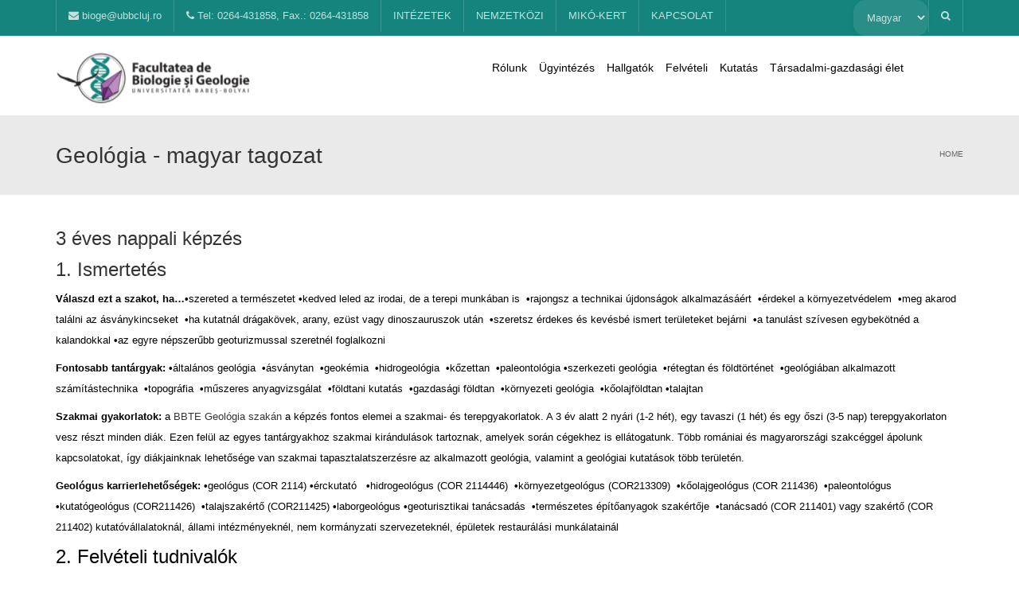

--- FILE ---
content_type: text/html; charset=UTF-8
request_url: https://biogeo.ubbcluj.ro/hu/geologia/
body_size: 23571
content:
<!DOCTYPE html>
<!--[if IE 7]>
<html class="ie ie7" lang="hu-HU">
<![endif]-->
<!--[if IE 8]>
<html class="ie ie8" lang="hu-HU">
<![endif]-->
<!--[if !(IE 7) | !(IE 8)  ]><!-->
<html lang="hu-HU">
<!--<![endif]-->
<head>
<meta charset="UTF-8" />
<meta name="viewport" content="width=device-width, minimum-scale=1.0, initial-scale=1.0">
<title>Geológia &#8211; magyar tagozat | BioGeo UBB Cluj Napoca</title>
<link rel="profile" href="http://gmpg.org/xfn/11" />
<link rel="pingback" href="https://biogeo.ubbcluj.ro/xmlrpc.php" />
<!--[if lt IE 9]>
<script src="https://biogeo.ubbcluj.ro/wp-content/themes/university/js/html5.js" type="text/javascript"></script>
<![endif]-->
<!--[if lte IE 9]>
<link rel="stylesheet" type="text/css" href="https://biogeo.ubbcluj.ro/wp-content/themes/university/css/ie.css" />
<![endif]-->
	<meta property="description" content=""/>
	<meta name='robots' content='max-image-preview:large' />
<link rel='dns-prefetch' href='//fonts.googleapis.com' />
<link rel="alternate" type="application/rss+xml" title="BioGeo UBB Cluj Napoca &raquo; hírcsatorna" href="https://biogeo.ubbcluj.ro/hu/feed/" />
<link rel="alternate" type="application/rss+xml" title="BioGeo UBB Cluj Napoca &raquo; hozzászólás hírcsatorna" href="https://biogeo.ubbcluj.ro/hu/comments/feed/" />
<script type="text/javascript">
window._wpemojiSettings = {"baseUrl":"https:\/\/s.w.org\/images\/core\/emoji\/14.0.0\/72x72\/","ext":".png","svgUrl":"https:\/\/s.w.org\/images\/core\/emoji\/14.0.0\/svg\/","svgExt":".svg","source":{"concatemoji":"https:\/\/biogeo.ubbcluj.ro\/wp-includes\/js\/wp-emoji-release.min.js?ver=6.1.9"}};
/*! This file is auto-generated */
!function(e,a,t){var n,r,o,i=a.createElement("canvas"),p=i.getContext&&i.getContext("2d");function s(e,t){var a=String.fromCharCode,e=(p.clearRect(0,0,i.width,i.height),p.fillText(a.apply(this,e),0,0),i.toDataURL());return p.clearRect(0,0,i.width,i.height),p.fillText(a.apply(this,t),0,0),e===i.toDataURL()}function c(e){var t=a.createElement("script");t.src=e,t.defer=t.type="text/javascript",a.getElementsByTagName("head")[0].appendChild(t)}for(o=Array("flag","emoji"),t.supports={everything:!0,everythingExceptFlag:!0},r=0;r<o.length;r++)t.supports[o[r]]=function(e){if(p&&p.fillText)switch(p.textBaseline="top",p.font="600 32px Arial",e){case"flag":return s([127987,65039,8205,9895,65039],[127987,65039,8203,9895,65039])?!1:!s([55356,56826,55356,56819],[55356,56826,8203,55356,56819])&&!s([55356,57332,56128,56423,56128,56418,56128,56421,56128,56430,56128,56423,56128,56447],[55356,57332,8203,56128,56423,8203,56128,56418,8203,56128,56421,8203,56128,56430,8203,56128,56423,8203,56128,56447]);case"emoji":return!s([129777,127995,8205,129778,127999],[129777,127995,8203,129778,127999])}return!1}(o[r]),t.supports.everything=t.supports.everything&&t.supports[o[r]],"flag"!==o[r]&&(t.supports.everythingExceptFlag=t.supports.everythingExceptFlag&&t.supports[o[r]]);t.supports.everythingExceptFlag=t.supports.everythingExceptFlag&&!t.supports.flag,t.DOMReady=!1,t.readyCallback=function(){t.DOMReady=!0},t.supports.everything||(n=function(){t.readyCallback()},a.addEventListener?(a.addEventListener("DOMContentLoaded",n,!1),e.addEventListener("load",n,!1)):(e.attachEvent("onload",n),a.attachEvent("onreadystatechange",function(){"complete"===a.readyState&&t.readyCallback()})),(e=t.source||{}).concatemoji?c(e.concatemoji):e.wpemoji&&e.twemoji&&(c(e.twemoji),c(e.wpemoji)))}(window,document,window._wpemojiSettings);
</script>
<style type="text/css">
img.wp-smiley,
img.emoji {
	display: inline !important;
	border: none !important;
	box-shadow: none !important;
	height: 1em !important;
	width: 1em !important;
	margin: 0 0.07em !important;
	vertical-align: -0.1em !important;
	background: none !important;
	padding: 0 !important;
}
</style>
	<link rel='stylesheet' id='wp-block-library-css' href='https://biogeo.ubbcluj.ro/wp-includes/css/dist/block-library/style.min.css?ver=6.1.9' type='text/css' media='all' />
<link rel='stylesheet' id='classic-theme-styles-css' href='https://biogeo.ubbcluj.ro/wp-includes/css/classic-themes.min.css?ver=1' type='text/css' media='all' />
<style id='global-styles-inline-css' type='text/css'>
body{--wp--preset--color--black: #000000;--wp--preset--color--cyan-bluish-gray: #abb8c3;--wp--preset--color--white: #ffffff;--wp--preset--color--pale-pink: #f78da7;--wp--preset--color--vivid-red: #cf2e2e;--wp--preset--color--luminous-vivid-orange: #ff6900;--wp--preset--color--luminous-vivid-amber: #fcb900;--wp--preset--color--light-green-cyan: #7bdcb5;--wp--preset--color--vivid-green-cyan: #00d084;--wp--preset--color--pale-cyan-blue: #8ed1fc;--wp--preset--color--vivid-cyan-blue: #0693e3;--wp--preset--color--vivid-purple: #9b51e0;--wp--preset--gradient--vivid-cyan-blue-to-vivid-purple: linear-gradient(135deg,rgba(6,147,227,1) 0%,rgb(155,81,224) 100%);--wp--preset--gradient--light-green-cyan-to-vivid-green-cyan: linear-gradient(135deg,rgb(122,220,180) 0%,rgb(0,208,130) 100%);--wp--preset--gradient--luminous-vivid-amber-to-luminous-vivid-orange: linear-gradient(135deg,rgba(252,185,0,1) 0%,rgba(255,105,0,1) 100%);--wp--preset--gradient--luminous-vivid-orange-to-vivid-red: linear-gradient(135deg,rgba(255,105,0,1) 0%,rgb(207,46,46) 100%);--wp--preset--gradient--very-light-gray-to-cyan-bluish-gray: linear-gradient(135deg,rgb(238,238,238) 0%,rgb(169,184,195) 100%);--wp--preset--gradient--cool-to-warm-spectrum: linear-gradient(135deg,rgb(74,234,220) 0%,rgb(151,120,209) 20%,rgb(207,42,186) 40%,rgb(238,44,130) 60%,rgb(251,105,98) 80%,rgb(254,248,76) 100%);--wp--preset--gradient--blush-light-purple: linear-gradient(135deg,rgb(255,206,236) 0%,rgb(152,150,240) 100%);--wp--preset--gradient--blush-bordeaux: linear-gradient(135deg,rgb(254,205,165) 0%,rgb(254,45,45) 50%,rgb(107,0,62) 100%);--wp--preset--gradient--luminous-dusk: linear-gradient(135deg,rgb(255,203,112) 0%,rgb(199,81,192) 50%,rgb(65,88,208) 100%);--wp--preset--gradient--pale-ocean: linear-gradient(135deg,rgb(255,245,203) 0%,rgb(182,227,212) 50%,rgb(51,167,181) 100%);--wp--preset--gradient--electric-grass: linear-gradient(135deg,rgb(202,248,128) 0%,rgb(113,206,126) 100%);--wp--preset--gradient--midnight: linear-gradient(135deg,rgb(2,3,129) 0%,rgb(40,116,252) 100%);--wp--preset--duotone--dark-grayscale: url('#wp-duotone-dark-grayscale');--wp--preset--duotone--grayscale: url('#wp-duotone-grayscale');--wp--preset--duotone--purple-yellow: url('#wp-duotone-purple-yellow');--wp--preset--duotone--blue-red: url('#wp-duotone-blue-red');--wp--preset--duotone--midnight: url('#wp-duotone-midnight');--wp--preset--duotone--magenta-yellow: url('#wp-duotone-magenta-yellow');--wp--preset--duotone--purple-green: url('#wp-duotone-purple-green');--wp--preset--duotone--blue-orange: url('#wp-duotone-blue-orange');--wp--preset--font-size--small: 13px;--wp--preset--font-size--medium: 20px;--wp--preset--font-size--large: 36px;--wp--preset--font-size--x-large: 42px;--wp--preset--spacing--20: 0.44rem;--wp--preset--spacing--30: 0.67rem;--wp--preset--spacing--40: 1rem;--wp--preset--spacing--50: 1.5rem;--wp--preset--spacing--60: 2.25rem;--wp--preset--spacing--70: 3.38rem;--wp--preset--spacing--80: 5.06rem;}:where(.is-layout-flex){gap: 0.5em;}body .is-layout-flow > .alignleft{float: left;margin-inline-start: 0;margin-inline-end: 2em;}body .is-layout-flow > .alignright{float: right;margin-inline-start: 2em;margin-inline-end: 0;}body .is-layout-flow > .aligncenter{margin-left: auto !important;margin-right: auto !important;}body .is-layout-constrained > .alignleft{float: left;margin-inline-start: 0;margin-inline-end: 2em;}body .is-layout-constrained > .alignright{float: right;margin-inline-start: 2em;margin-inline-end: 0;}body .is-layout-constrained > .aligncenter{margin-left: auto !important;margin-right: auto !important;}body .is-layout-constrained > :where(:not(.alignleft):not(.alignright):not(.alignfull)){max-width: var(--wp--style--global--content-size);margin-left: auto !important;margin-right: auto !important;}body .is-layout-constrained > .alignwide{max-width: var(--wp--style--global--wide-size);}body .is-layout-flex{display: flex;}body .is-layout-flex{flex-wrap: wrap;align-items: center;}body .is-layout-flex > *{margin: 0;}:where(.wp-block-columns.is-layout-flex){gap: 2em;}.has-black-color{color: var(--wp--preset--color--black) !important;}.has-cyan-bluish-gray-color{color: var(--wp--preset--color--cyan-bluish-gray) !important;}.has-white-color{color: var(--wp--preset--color--white) !important;}.has-pale-pink-color{color: var(--wp--preset--color--pale-pink) !important;}.has-vivid-red-color{color: var(--wp--preset--color--vivid-red) !important;}.has-luminous-vivid-orange-color{color: var(--wp--preset--color--luminous-vivid-orange) !important;}.has-luminous-vivid-amber-color{color: var(--wp--preset--color--luminous-vivid-amber) !important;}.has-light-green-cyan-color{color: var(--wp--preset--color--light-green-cyan) !important;}.has-vivid-green-cyan-color{color: var(--wp--preset--color--vivid-green-cyan) !important;}.has-pale-cyan-blue-color{color: var(--wp--preset--color--pale-cyan-blue) !important;}.has-vivid-cyan-blue-color{color: var(--wp--preset--color--vivid-cyan-blue) !important;}.has-vivid-purple-color{color: var(--wp--preset--color--vivid-purple) !important;}.has-black-background-color{background-color: var(--wp--preset--color--black) !important;}.has-cyan-bluish-gray-background-color{background-color: var(--wp--preset--color--cyan-bluish-gray) !important;}.has-white-background-color{background-color: var(--wp--preset--color--white) !important;}.has-pale-pink-background-color{background-color: var(--wp--preset--color--pale-pink) !important;}.has-vivid-red-background-color{background-color: var(--wp--preset--color--vivid-red) !important;}.has-luminous-vivid-orange-background-color{background-color: var(--wp--preset--color--luminous-vivid-orange) !important;}.has-luminous-vivid-amber-background-color{background-color: var(--wp--preset--color--luminous-vivid-amber) !important;}.has-light-green-cyan-background-color{background-color: var(--wp--preset--color--light-green-cyan) !important;}.has-vivid-green-cyan-background-color{background-color: var(--wp--preset--color--vivid-green-cyan) !important;}.has-pale-cyan-blue-background-color{background-color: var(--wp--preset--color--pale-cyan-blue) !important;}.has-vivid-cyan-blue-background-color{background-color: var(--wp--preset--color--vivid-cyan-blue) !important;}.has-vivid-purple-background-color{background-color: var(--wp--preset--color--vivid-purple) !important;}.has-black-border-color{border-color: var(--wp--preset--color--black) !important;}.has-cyan-bluish-gray-border-color{border-color: var(--wp--preset--color--cyan-bluish-gray) !important;}.has-white-border-color{border-color: var(--wp--preset--color--white) !important;}.has-pale-pink-border-color{border-color: var(--wp--preset--color--pale-pink) !important;}.has-vivid-red-border-color{border-color: var(--wp--preset--color--vivid-red) !important;}.has-luminous-vivid-orange-border-color{border-color: var(--wp--preset--color--luminous-vivid-orange) !important;}.has-luminous-vivid-amber-border-color{border-color: var(--wp--preset--color--luminous-vivid-amber) !important;}.has-light-green-cyan-border-color{border-color: var(--wp--preset--color--light-green-cyan) !important;}.has-vivid-green-cyan-border-color{border-color: var(--wp--preset--color--vivid-green-cyan) !important;}.has-pale-cyan-blue-border-color{border-color: var(--wp--preset--color--pale-cyan-blue) !important;}.has-vivid-cyan-blue-border-color{border-color: var(--wp--preset--color--vivid-cyan-blue) !important;}.has-vivid-purple-border-color{border-color: var(--wp--preset--color--vivid-purple) !important;}.has-vivid-cyan-blue-to-vivid-purple-gradient-background{background: var(--wp--preset--gradient--vivid-cyan-blue-to-vivid-purple) !important;}.has-light-green-cyan-to-vivid-green-cyan-gradient-background{background: var(--wp--preset--gradient--light-green-cyan-to-vivid-green-cyan) !important;}.has-luminous-vivid-amber-to-luminous-vivid-orange-gradient-background{background: var(--wp--preset--gradient--luminous-vivid-amber-to-luminous-vivid-orange) !important;}.has-luminous-vivid-orange-to-vivid-red-gradient-background{background: var(--wp--preset--gradient--luminous-vivid-orange-to-vivid-red) !important;}.has-very-light-gray-to-cyan-bluish-gray-gradient-background{background: var(--wp--preset--gradient--very-light-gray-to-cyan-bluish-gray) !important;}.has-cool-to-warm-spectrum-gradient-background{background: var(--wp--preset--gradient--cool-to-warm-spectrum) !important;}.has-blush-light-purple-gradient-background{background: var(--wp--preset--gradient--blush-light-purple) !important;}.has-blush-bordeaux-gradient-background{background: var(--wp--preset--gradient--blush-bordeaux) !important;}.has-luminous-dusk-gradient-background{background: var(--wp--preset--gradient--luminous-dusk) !important;}.has-pale-ocean-gradient-background{background: var(--wp--preset--gradient--pale-ocean) !important;}.has-electric-grass-gradient-background{background: var(--wp--preset--gradient--electric-grass) !important;}.has-midnight-gradient-background{background: var(--wp--preset--gradient--midnight) !important;}.has-small-font-size{font-size: var(--wp--preset--font-size--small) !important;}.has-medium-font-size{font-size: var(--wp--preset--font-size--medium) !important;}.has-large-font-size{font-size: var(--wp--preset--font-size--large) !important;}.has-x-large-font-size{font-size: var(--wp--preset--font-size--x-large) !important;}
.wp-block-navigation a:where(:not(.wp-element-button)){color: inherit;}
:where(.wp-block-columns.is-layout-flex){gap: 2em;}
.wp-block-pullquote{font-size: 1.5em;line-height: 1.6;}
</style>
<link rel='stylesheet' id='rs-plugin-settings-css' href='https://biogeo.ubbcluj.ro/wp-content/plugins/revslider/public/assets/css/rs6.css?ver=6.3.5' type='text/css' media='all' />
<style id='rs-plugin-settings-inline-css' type='text/css'>
@import url(http://fonts.googleapis.com/css?family=Open+Sans:400,800,300,700,600);.tp-caption.medium_bg_red a{color:#253b80;  text-decoration:none}.tp-caption.medium_bg_red a:hover{color:#555555;  text-decoration:underline}.tp-caption.roundedimage img{-webkit-border-radius:300px;  -moz-border-radius:300px;  border-radius:300px}.tp-bullets.simplebullets.navbar{height:35px;  padding:0px 0px}.tp-bullets.simplebullets .bullet{cursor:pointer;  position:relative !important;  background:rgba(0,0,0,0.5) !important;  -webkit-border-radius:10px;  border-radius:10px;  -webkit-box-shadow:none;  -moz-box-shadow:none;  box-shadow:none;  width:6px !important;  height:6px !important;  border:5px solid rgba(0,0,0,0) !important;  display:inline-block;  margin-right:2px !important;  margin-bottom:14px !important;  -webkit-transition:background-color 0.2s,border-color 0.2s;  -moz-transition:background-color 0.2s,border-color 0.2s;  -o-transition:background-color 0.2s,border-color 0.2s;  -ms-transition:background-color 0.2s,border-color 0.2s;  transition:background-color 0.2s,border-color 0.2s;  float:none !important}.tp-bullets.simplebullets .bullet.last{margin-right:0px}.tp-bullets.simplebullets .bullet:hover,.tp-bullets.simplebullets .bullet.selected{-webkit-box-shadow:none;  -moz-box-shadow:none;  box-shadow:none;background:rgba(255,255,255,1) !important;width:6px !important;  height:6px !important;  border:5px solid rgba(0,0,0,1) !important}.tparrows:before{font-family:'revicons';color:#fff;  font-style:normal;  font-weight:normal;  speak:none;  display:inline-block;  text-decoration:inherit;  margin-right:0;  margin-top:0px; margin-left:-2px;  text-align:center;  width:40px;  font-size:20px}.tparrows{cursor:pointer;  background:rgba(0,0,0,0.5) !important;  -webkit-border-radius:5px;  border-radius:5px;  width:40px !important;  height:40px !important}.tparrows:hover{color:#fff}.tp-leftarrow:before{content:'\e824'}.tp-rightarrow:before{content:'\e825'}.tparrows.tp-rightarrow:before{margin-left:1px}.tparrows:hover{background:rgba(0,0,0,1) !important}
</style>
<link rel='stylesheet' id='google-font-css' href='//fonts.googleapis.com/css?family=Sans-Serif%3A400%2C300%2C500%2C400italic%2C700%2C500italic%2FScript%3Alatin-ext%7Csans-serif&#038;ver=6.1.9' type='text/css' media='all' />
<link rel='stylesheet' id='bootstrap-css' href='https://biogeo.ubbcluj.ro/wp-content/themes/university/css/bootstrap.min.css?ver=6.1.9' type='text/css' media='all' />
<link rel='stylesheet' id='font-awesome-css' href='https://biogeo.ubbcluj.ro/wp-content/themes/university/fonts/css/font-awesome.min.css?ver=6.1.9' type='text/css' media='all' />
<link rel='stylesheet' id='owl-carousel-css' href='https://biogeo.ubbcluj.ro/wp-content/themes/university/js/owl-carousel/owl.carousel.min.css?ver=6.1.9' type='text/css' media='all' />
<link rel='stylesheet' id='owl-carousel-theme-css' href='https://biogeo.ubbcluj.ro/wp-content/themes/university/js/owl-carousel/owl.theme.default.min.css?ver=6.1.9' type='text/css' media='all' />
<link rel='stylesheet' id='style-css' href='https://biogeo.ubbcluj.ro/wp-content/themes/university/style.css?ver=6.1.9' type='text/css' media='all' />
<link rel='stylesheet' id='jquery-lazyloadxt-spinner-css-css' href='//biogeo.ubbcluj.ro/wp-content/plugins/a3-lazy-load/assets/css/jquery.lazyloadxt.spinner.css?ver=6.1.9' type='text/css' media='all' />
<script type='text/javascript' src='https://biogeo.ubbcluj.ro/wp-includes/js/jquery/jquery.min.js?ver=3.6.1' id='jquery-core-js'></script>
<script type='text/javascript' src='https://biogeo.ubbcluj.ro/wp-includes/js/jquery/jquery-migrate.min.js?ver=3.3.2' id='jquery-migrate-js'></script>
<script type='text/javascript' src='https://biogeo.ubbcluj.ro/wp-content/plugins/revslider/public/assets/js/rbtools.min.js?ver=6.3.5' id='tp-tools-js'></script>
<script type='text/javascript' src='https://biogeo.ubbcluj.ro/wp-content/plugins/revslider/public/assets/js/rs6.min.js?ver=6.3.5' id='revmin-js'></script>
<script type='text/javascript' src='https://biogeo.ubbcluj.ro/wp-content/themes/university/js/bootstrap.min.js?ver=6.1.9' id='bootstrap-js'></script>
<script type='text/javascript' src='https://biogeo.ubbcluj.ro/wp-content/themes/university/js/cactus-themes.js?ver=2.1' id='cactus-themes-js'></script>
<link rel="https://api.w.org/" href="https://biogeo.ubbcluj.ro/wp-json/" /><link rel="alternate" type="application/json" href="https://biogeo.ubbcluj.ro/wp-json/wp/v2/pages/139403" /><link rel="EditURI" type="application/rsd+xml" title="RSD" href="https://biogeo.ubbcluj.ro/xmlrpc.php?rsd" />
<link rel="wlwmanifest" type="application/wlwmanifest+xml" href="https://biogeo.ubbcluj.ro/wp-includes/wlwmanifest.xml" />
<meta name="generator" content="WordPress 6.1.9" />
<link rel="canonical" href="https://biogeo.ubbcluj.ro/hu/geologia/" />
<link rel='shortlink' href='https://biogeo.ubbcluj.ro/?p=139403' />
<link rel="alternate" type="application/json+oembed" href="https://biogeo.ubbcluj.ro/wp-json/oembed/1.0/embed?url=https%3A%2F%2Fbiogeo.ubbcluj.ro%2Fhu%2Fgeologia%2F" />
<link rel="alternate" type="text/xml+oembed" href="https://biogeo.ubbcluj.ro/wp-json/oembed/1.0/embed?url=https%3A%2F%2Fbiogeo.ubbcluj.ro%2Fhu%2Fgeologia%2F&#038;format=xml" />
<meta name="generator" content="Powered by WPBakery Page Builder - drag and drop page builder for WordPress."/>
<meta name="generator" content="Powered by Slider Revolution 6.3.5 - responsive, Mobile-Friendly Slider Plugin for WordPress with comfortable drag and drop interface." />
<script type="text/javascript">function setREVStartSize(e){
			//window.requestAnimationFrame(function() {				 
				window.RSIW = window.RSIW===undefined ? window.innerWidth : window.RSIW;	
				window.RSIH = window.RSIH===undefined ? window.innerHeight : window.RSIH;	
				try {								
					var pw = document.getElementById(e.c).parentNode.offsetWidth,
						newh;
					pw = pw===0 || isNaN(pw) ? window.RSIW : pw;
					e.tabw = e.tabw===undefined ? 0 : parseInt(e.tabw);
					e.thumbw = e.thumbw===undefined ? 0 : parseInt(e.thumbw);
					e.tabh = e.tabh===undefined ? 0 : parseInt(e.tabh);
					e.thumbh = e.thumbh===undefined ? 0 : parseInt(e.thumbh);
					e.tabhide = e.tabhide===undefined ? 0 : parseInt(e.tabhide);
					e.thumbhide = e.thumbhide===undefined ? 0 : parseInt(e.thumbhide);
					e.mh = e.mh===undefined || e.mh=="" || e.mh==="auto" ? 0 : parseInt(e.mh,0);		
					if(e.layout==="fullscreen" || e.l==="fullscreen") 						
						newh = Math.max(e.mh,window.RSIH);					
					else{					
						e.gw = Array.isArray(e.gw) ? e.gw : [e.gw];
						for (var i in e.rl) if (e.gw[i]===undefined || e.gw[i]===0) e.gw[i] = e.gw[i-1];					
						e.gh = e.el===undefined || e.el==="" || (Array.isArray(e.el) && e.el.length==0)? e.gh : e.el;
						e.gh = Array.isArray(e.gh) ? e.gh : [e.gh];
						for (var i in e.rl) if (e.gh[i]===undefined || e.gh[i]===0) e.gh[i] = e.gh[i-1];
											
						var nl = new Array(e.rl.length),
							ix = 0,						
							sl;					
						e.tabw = e.tabhide>=pw ? 0 : e.tabw;
						e.thumbw = e.thumbhide>=pw ? 0 : e.thumbw;
						e.tabh = e.tabhide>=pw ? 0 : e.tabh;
						e.thumbh = e.thumbhide>=pw ? 0 : e.thumbh;					
						for (var i in e.rl) nl[i] = e.rl[i]<window.RSIW ? 0 : e.rl[i];
						sl = nl[0];									
						for (var i in nl) if (sl>nl[i] && nl[i]>0) { sl = nl[i]; ix=i;}															
						var m = pw>(e.gw[ix]+e.tabw+e.thumbw) ? 1 : (pw-(e.tabw+e.thumbw)) / (e.gw[ix]);					
						newh =  (e.gh[ix] * m) + (e.tabh + e.thumbh);
					}				
					if(window.rs_init_css===undefined) window.rs_init_css = document.head.appendChild(document.createElement("style"));					
					document.getElementById(e.c).height = newh+"px";
					window.rs_init_css.innerHTML += "#"+e.c+"_wrapper { height: "+newh+"px }";				
				} catch(e){
					console.log("Failure at Presize of Slider:" + e)
				}					   
			//});
		  };</script>
<!-- custom css -->
				<style type="text/css">    .main-color-1, .main-color-1-hover:hover, a:hover, a:focus,
    header .multi-column > .dropdown-menu>li>a:hover,
    header .multi-column > .dropdown-menu .menu-column>li>a:hover,
    #main-nav.nav-style-2 .navbar-nav>li:hover>a,
    #main-nav.nav-style-2 .navbar-nav>.current-menu-item>a,
    #main-nav.nav-style-3 .navbar-nav>li:hover>a,
    #main-nav.nav-style-3 .navbar-nav>.current-menu-item>a,
    .item-meta a:not(.btn):hover,
    .map-link.small-text,
    .single-u_event .event-info .cat-link:hover,
    .single-course-detail .cat-link:hover,
    .related-event .ev-title a:hover,
    #checkout-uni li.active a,
    .woocommerce-review-link,
    .woocommerce #content div.product p.price,
    .woocommerce-tabs .active,
    .woocommerce p.stars a, .woocommerce-page p.stars a,
    .woocommerce .star-rating:before, .woocommerce-page .star-rating:before, .woocommerce .star-rating span:before, .woocommerce-page .star-rating span:before, .woocommerce ul.products li.product .price, .woocommerce-page ul.products li.product .price,
    .woocommerce .uni-thankyou-page .order_item .product-name,
    .woocommerce .uni-thankyou-page .addresses h3,
    .wpb_wrapper .wpb_content_element .wpb_tabs_nav li.ui-tabs-active, .wpb_wrapper .wpb_content_element .wpb_tabs_nav li:hover,
    .wpb_wrapper .wpb_content_element .wpb_tabs_nav li.ui-tabs-active a, .wpb_wrapper .wpb_content_element .wpb_tabs_nav li:hover a,
    li.bbp-topic-title .bbp-topic-permalink:hover, #bbpress-forums li.bbp-body ul.topic .bbp-topic-title:hover a, #bbpress-forums li.bbp-body ul.forum .bbp-forum-info:hover .bbp-forum-title,
    #bbpress-forums li.bbp-body ul.topic .bbp-topic-title:hover:before, #bbpress-forums li.bbp-body ul.forum .bbp-forum-info:hover:before,
    #bbpress-forums .bbp-body li.bbp-forum-freshness .bbp-author-name,
    .bbp-topic-meta .bbp-topic-started-by a,
    div.bbp-template-notice a.bbp-author-name,
    #bbpress-forums .bbp-body li.bbp-topic-freshness .bbp-author-name,
    #bbpress-forums #bbp-user-wrapper h2.entry-title,
    .bbp-reply-header .bbp-meta a:hover,
    .member-tax a:hover,
    #bbpress-forums #subscription-toggle a,
    .uni-orderbar .dropdown-menu li a:hover,
    .main-menu.affix .sticky-gototop:hover{
        color:#14847c;
    }
    .related-item .price{color:#14847c !important;}
    .main-color-1-bg, .main-color-1-bg-hover:hover,
    input[type=submit],
    table:not(.shop_table)>thead, table:not(.shop_table)>tbody>tr:hover>td, table:not(.shop_table)>tbody>tr:hover>th,
    header .dropdown-menu>li>a:hover, header .dropdown-menu>li>a:focus,
    header .multi-column > .dropdown-menu li.menu-item:hover,
	header .multi-column > .dropdown-menu .menu-column li.menu-item:hover,
    .un-icon:hover, .dark-div .un-icon:hover,
    .woocommerce-cart .shop_table.cart thead tr,
    .uni-addtocart .add-text,
    .event-classic-item .item-thumbnail:hover a:before,
    .owl-carousel .owl-dots .owl-dot.active span, .owl-carousel .owl-dots .owl-dot:hover span,
    .course-list-table>tbody>tr:hover>td, .course-list-table>tbody>tr:hover>th,
    .project-item:hover .project-item-excerpt,
    .navbar-inverse .navbar-nav>li>a:after, .navbar-inverse .navbar-nav>li>a:focus:after,
    .topnav-sidebar #lang_sel_click ul ul a:hover,
    div.bbp-submit-wrapper .button,
	.topnav-sidebar #lang_sel ul ul a:hover{
        background-color:#14847c;
    }
    #sidebar .widget_nav_menu  #widget-inner ul li a:hover,
    .main-color-1-border{
        border-color:#14847c;
    }
    .btn-primary, .un-button-2, .un-button-2-lg,
    .woocommerce a.button, .woocommerce button.button, .woocommerce input.button, .woocommerce #respond input#submit, .woocommerce #content input.button, .woocommerce-page a.button, 				    .woocommerce-page button.button, .woocommerce-page input.button, .woocommerce-page #respond input#submit, .woocommerce-page #content input.button,
    .woocommerce #review_form #respond .form-submit input, .woocommerce-page #review_form #respond .form-submit input,
    .wpb_wrapper .wpb_accordion .wpb_accordion_wrapper .ui-accordion-header-active, .wpb_wrapper .wpb_accordion .wpb_accordion_wrapper .wpb_accordion_header:hover,
    .wpb_wrapper .wpb_toggle:hover, #content .wpb_wrapper h4.wpb_toggle:hover, .wpb_wrapper #content h4.wpb_toggle:hover,
	.wpb_wrapper .wpb_toggle_title_active, #content .wpb_wrapper h4.wpb_toggle_title_active, .wpb_wrapper #content h4.wpb_toggle_title_active{
    	background-color: #14847c;
    	border-color: #14847c;
    }
    .woocommerce ul.products li.product .onsale, .woocommerce-page ul.products li.product .onsale,
    .single-product.woocommerce .images span.onsale, .single-product.woocommerce-page .images span.onsale,
    #sidebar .widget_nav_menu  #widget-inner ul li a:hover,
    .woocommerce a.button, .woocommerce button.button, .woocommerce input.button, .woocommerce #respond input#submit, .woocommerce #content input.button, .woocommerce-page a.button, 				    .woocommerce-page button.button, .woocommerce-page input.button, .woocommerce-page #respond input#submit, .woocommerce-page #content input.button,
    .woocommerce #review_form #respond .form-submit input, .woocommerce-page #review_form #respond .form-submit input,
    .main-menu.affix .navbar-nav>.current-menu-item>a,
    .main-menu.affix .navbar-nav>.current-menu-item>a:focus,
    #bbpress-forums li.bbp-header,
    #bbpress-forums div.bbp-reply-author .bbp-author-role,
    #bbp-search-form #bbp_search_submit,
    #bbpress-forums #bbp-single-user-details #bbp-user-navigation li:hover,
    #main-nav .main-menu.affix .navbar-nav>li:hover>a{
        background:#14847c;
    }
    .woocommerce a.button, .woocommerce button.button, .woocommerce input.button, .woocommerce #respond input#submit, .woocommerce #content input.button, .woocommerce-page a.button, 	    
    .woocommerce-page button.button, .woocommerce-page input.button, .woocommerce-page #respond input#submit, .woocommerce-page #content input.button, .woocommerce a.button.alt, 
    .woocommerce button.button.alt, .woocommerce input.button.alt, .woocommerce #respond input#submit.alt, .woocommerce #content input.button.alt, .woocommerce-page a.button.alt,
    .woocommerce-page button.button.alt, .woocommerce-page input.button.alt, .woocommerce-page #respond input#submit.alt, .woocommerce-page #content input.button.alt, 
    .woocommerce #review_form #respond .form-submit input, .woocommerce-page #review_form #respond .form-submit input{background:#14847c;}
    .thumbnail-overlay {
    	background: rgba(20,132,124,0.8);
    }
    
    .event-default-red ,
    .container.cal-event-list .event-btt:hover,
    #calendar-options .right-options ul li ul li:hover, #calendar-options .right-options ul li ul li:hover a,
    #stm-list-calendar .panel-group .panel .panel-heading .panel-title a.collapsed:hover { background:#14847c !important;}
    
    .cal-day-weekend span[data-cal-date],
    #cal-slide-content a.event-item:hover, .cal-slide-content a.event-item:hover,
    .container.cal-event-list .owl-controls .owl-prev:hover i:before, 
    .container.cal-event-list .close-button:hover i:before,
    #calendar-options a:hover,
    .container.cal-event-list .owl-controls .owl-next:hover i:before,
    #calendar-options a.active {color:#14847c !important;}
    .container.cal-event-list .owl-controls .owl-prev:hover,
    .container.cal-event-list .owl-controls .owl-next:hover,
    .container.cal-event-list .close-button:hover{border-color: #14847c !important;}
    #stm-list-calendar .panel-group .panel .panel-heading .panel-title a.collapsed > .arrow-down{border-top: 0px !important; border-left: 10px solid transparent !important;
border-right: 10px solid transparent !important ;}
#stm-list-calendar .panel-group .panel .panel-heading .panel-title a > .arrow-down{border-top: 10px solid #14847c !important;}
	#stm-list-calendar .panel-group .panel .panel-heading .panel-title a{
        background-color:#14847c !important;
    }
	.main-color-2, .main-color-2-hover:hover{
        color:#14847c;
    }
    .main-color-2-bg{
        background-color:#14847c;
    }
    footer.main-color-2-bg, .un-separator .main-color-2-bg, .main-color-2-bg.back-to-top{
        background-color:#212327;
    }
    body {
        font-family: "Sans-Serif",sans-serif;
    }
	body {
        font-size: 13px;
    }
    h1, .h1, .minion, .content-dropcap p:first-child:first-letter, .dropcap, #your-profile h3, #learndash_delete_user_data h2{
        font-family: "sans-serif", Times, serif;
    }
h1,h2,h3,h4,h5,h6,.h1,.h2,.h3,.h4,.h5,.h6{
	letter-spacing:0}
iframe[name='google_conversion_frame']{display:none}
#main-nav.nav-style-1 .navbar-nav&gt;li&gt;a&gt;.fa {
    display: none;
}
.item-thumbnail-video-inner iframe{ height:100%}

.cactus-rev-slider-default .tparrows:hover {
 background: none !important;
}
.page-id-989 #slider{display:none;}

header .multi-column &gt; .dropdown-menu li {
    backface-visibility: visible;
    -webkit-backface-visibility: visible;
}


.lista-check-sign ul {
list-style-type: none!important;
line-height:25px;
display: table-cell;
 display:-moz-inline-stack;
display:inline-block;
zoom:1;
*display:inline;
}

.lista-align-center ul{
    text-align:center;
    list-style-position: inside;
}
.lista-check-sign ul li:before {
 content: '✔ '     !important; 
 color: #14847C;
 font-size:15px;
}

.card-taxe{
    box-shadow: 0 4px 8px 0 rgba(0,0,0,0.2);
    transition: 0.3s;
    width: 40%;
    border-radius: 5px;
}
.card-taxe img {
    border-radius: 5px 5px 0 0;
}

.container-card-taxe {
  padding: 2px 16px;
}


.card-taxe:hover {
  box-shadow: 0 8px 16px 0 rgba(0,0,0,0.2);
}

.image-shadow-taxe{
    filter: drop-shadow(0 0 0.75rem crimson);
}

.wrapper-lista {
        margin: auto;
        width: 500px;
        
      }
     
      .content-lista {
        text-align: center;
      }
      .content-lista ul  {
        text-align: left;
        margin: 20px auto;
        padding: 0px;
        display:-moz-inline-stack;
        display:inline-block;
      }
      
      .content-lista li {
          
           text-align: left;
        content: '✔ '     !important; 
        color: #14847C;
        font-size:16px;
      }
      











</style>
			<!-- end custom css -->		<style type="text/css" id="wp-custom-css">
			.main-color-2-bg
{
	background-color:#fff;
}
body{
	font-family: sans-serif;
}

h1,h2,h3,h4,h5,h6,p,a{
	font-family: sans-serif;
}

.grid-header h1 {
    font-size: 48px;
    line-height: 1.1;
    margin-bottom: 13px;

		font-family: sans-serif;
}


#main-nav .navbar-nav>li>a .menu-description{
	color: #000;
}

#main-nav .navbar-nav>li>a {color: #000;}

#main-nav .navbar-nav>li>a .menu-description {
    display: block;
    font-style: italic;
  	 color: #000;
    font-size: 10px;
    transition: all .2s;
    -webkit-transition: all .2s;
}

.dark-div .un-heading-line span, .dark-div .un-heading .btn, .dark-div .btn.back-to-top {
    border-color: rgba(55,133,128,8.15);
}
.line-under {
    border-bottom: solid 2px rgba(55,133,128,8.15);
    height: 20px;
    margin-bottom: 22px;
}

.container>.navbar-header, .container-fluid>.navbar-header, .container>.navbar-collapse, #main-nav .navbar-nav>li>a {
    padding-right: 0px;
}

.row-shadow{
	box-shadow: rgba(0, 0, 0, 0.1) 0px 10px 50px;
}

.radius-something-15{
	border-radius:15px;
}

.col-shadow-oferta {
	box-shadow: rgba(0, 0, 0, 0.1) 0px 10px 50px;

}

.col-shadow-oferta :hover{
	box-shadow: rgba(0, 0, 0, 0.1) 0px 20px 80px;

}

.column-shadow{
	box-shadow: rgba(99, 99, 99, 0.2) 0px 2px 8px 0px;
	border-radius : 10px;

text-align:center;
}

.only-column-shadow{
	box-shadow: rgba(99, 99, 99, 0.2) 0px 2px 8px 0px;
}

.vc-hoverbox-front-inner h2 {
	color:white;
}

.vc-hoverbox-front {
    background-color: rgba(0, 0, 0, 0.7);
}

.vc-hoverbox-block-inner {
    flex-shrink: 0;
    padding: 20px;
    background-color: rgba(0, 0, 0, 0.3);
}

input:not([type]), input[type="color"], input[type="email"], input[type="number"], input[type="password"], input[type="tel"], input[type="url"], input[type="text"], select {
    height: 45px;
    padding: 6px 12px;
    border-radius: 15px;
    /* color: #ffff; */
    color: rgba(102,102,102,.75);
    background-color: #f7f5f5;
    border: 1px solid #eaeaea;
    /* -webkit-box-shadow: none; */
    box-shadow: none;
    transition: all .15s;
    outline: none;
    box-shadow: rgb(20 132 124 / 15%) 0px 3px 5px;
}

textarea {
    padding: 6px 12px;
    color: #555;
    color: rgba(102,102,102,.75);
    background-color: #f7f5f5;
    border: 1px solid #eaeaea;
    -webkit-box-shadow: none;
    /* box-shadow: none; */
    border-radius: 15px;
    box-shadow: rgb(20 132 124 / 15%) 0px 3px 5px;
}

.aling-in-center-things{
	  margin-left: auto;
    margin-right: auto;
}

#main-nav .navbar-nav>li>a .menu-description {
    display: block;
    font-style: normal;
    color: #000;
    font-size: 10px;
    transition: all .2s;
    -webkit-transition: all .2s;
	}

.navbar-nav.navbar-right:first-child {
    margin-right: 75px;
}

.grid-header h1 {
    font-size: 35px;
    line-height: 1.1;
    margin-bottom: 13px;
    font-family: sans-serif;
}

.make-uppercase-menu {
	text-transform: uppercase;}


/img {aspect-ratio: 1/1;}





		</style>
		<noscript><style> .wpb_animate_when_almost_visible { opacity: 1; }</style></noscript></head>

<body class="page-template-default page page-id-139403 full-width custom-background-empty wpb-js-composer js-comp-ver-6.5.0 vc_responsive">
<a name="top" style="height:0; position:absolute; top:0;" id="top-anchor"></a>
<div id="body-wrap">
    <div id="wrap">
        <header>
            			<div id="top-nav" class="dark-div nav-style-1">
                <nav class="navbar navbar-inverse main-color-1-bg" role="navigation">
                    <div class="container">
                        <!-- Collect the nav links, forms, and other content for toggling -->
                        <div class="top-menu">
                            <ul class="nav navbar-nav hidden-xs">
                              <li id="nav-menu-item-139132" class="main-menu-item menu-item-depth-0 menu-item menu-item-type-custom menu-item-object-custom"><a href="#" class="menu-link  main-menu-link"><i class="fa fa-envelope"></i>  bioge@ubbcluj.ro </a></li>
<li id="nav-menu-item-139133" class="main-menu-item menu-item-depth-0 menu-item menu-item-type-custom menu-item-object-custom"><a href="#" class="menu-link  main-menu-link"><i class="fa fa-phone"></i>  Tel: 0264-431858, Fax.: 0264-431858 </a></li>
<li id="nav-menu-item-139134" class="main-menu-item menu-item-depth-0 menu-item menu-item-type-custom menu-item-object-custom"><a href="/hu/intezetek/" class="menu-link  main-menu-link">INTÉZETEK </a></li>
<li id="nav-menu-item-139135" class="main-menu-item menu-item-depth-0 menu-item menu-item-type-custom menu-item-object-custom menu-item-has-children parent dropdown"><a href="#" class="menu-link dropdown-toggle disabled main-menu-link" data-toggle="dropdown">NEMZETKÖZI </a>
<ul class="dropdown-menu menu-depth-1">
	<li id="nav-menu-item-139158" class="sub-menu-item menu-item-depth-1 menu-item menu-item-type-post_type menu-item-object-page"><a href="https://biogeo.ubbcluj.ro/hu/erasmus-mobilitas/" class="menu-link  sub-menu-link">Erasmus mobilitás </a></li>
	<li id="nav-menu-item-139157" class="sub-menu-item menu-item-depth-1 menu-item menu-item-type-post_type menu-item-object-page"><a href="https://biogeo.ubbcluj.ro/hu/egyeb-mobilitasok/" class="menu-link  sub-menu-link">Egyéb mobilitások </a></li>
	<li id="nav-menu-item-139161" class="sub-menu-item menu-item-depth-1 menu-item menu-item-type-post_type menu-item-object-page"><a href="https://biogeo.ubbcluj.ro/hu/nemzetkozi-egyuttmukodesek/" class="menu-link  sub-menu-link">Nemzetközi együttműködések </a></li>
	<li id="nav-menu-item-139156" class="sub-menu-item menu-item-depth-1 menu-item menu-item-type-post_type menu-item-object-page"><a href="https://biogeo.ubbcluj.ro/hu/kutatasi-lehetosegek-es-osztondijak/" class="menu-link  sub-menu-link">Kutatási lehetőségek és ösztöndíjak </a></li>

</ul>
</li>
<li id="nav-menu-item-147092" class="main-menu-item menu-item-depth-0 menu-item menu-item-type-custom menu-item-object-custom"><a href="https://biogeo.ubbcluj.ro/hu/miko-kert/" class="menu-link  main-menu-link">MIKÓ-KERT </a></li>
<li id="nav-menu-item-139136" class="main-menu-item menu-item-depth-0 menu-item menu-item-type-custom menu-item-object-custom"><a href="https://biogeo.ubbcluj.ro/hu/kapcsolat/" class="menu-link  main-menu-link">KAPCSOLAT </a></li>
                            </ul>
                            <button type="button" class="mobile-menu-toggle visible-xs">
                            	<span class="sr-only">Menu</span>
                            	<i class="fa fa-bars"></i>
                            </button>
                                                        <a class="navbar-right search-toggle collapsed" data-toggle="collapse" data-target="#nav-search" href="#"><i class="fa fa-search"></i></a>
                                                                                    <div class="navbar-right topnav-sidebar">
                            	<div id="text-17" class=" col-md-12  widget_text"><div class=" widget-inner">			<div class="textwidget"></div>
		</div></div><div id="polylang-7" class=" col-md-12  widget_polylang"><div class=" widget-inner"><label class="screen-reader-text" for="lang_choice_polylang-7">Nyelv kiválasztása</label><select name="lang_choice_polylang-7" id="lang_choice_polylang-7" class="pll-switcher-select">
	<option value="https://biogeo.ubbcluj.ro/hu/geologia/" lang="hu-HU" selected='selected'>Magyar</option>
	<option value="https://biogeo.ubbcluj.ro/de/home-page-biogeo-ubb-cluj-deutsch/" lang="de-DE">Deutsch</option>
	<option value="https://biogeo.ubbcluj.ro/" lang="ro-RO">Română</option>
	<option value="https://biogeo.ubbcluj.ro/en/home-page-biogeo-ubb-cluj-english/" lang="en-US">English</option>

</select>
<script type="text/javascript">
					//<![CDATA[
					document.getElementById( "lang_choice_polylang-7" ).addEventListener( "change", function ( event ) { location.href = event.currentTarget.value; } )
					//]]>
				</script></div></div>                            </div>
                                                        <div id="nav-search" class="collapse dark-div">
                            	<div class="container">
                                <form action="https://biogeo.ubbcluj.ro/hu/home-page-biogeo-ubb-cluj-magyar">
                                    <div class="input-group">
                                        <input type="text" name="s" class="form-control search-field" placeholder="Search Here" autocomplete="off">
                                        <span class="input-group-btn">
                                            <button type="submit"><i class="fa fa-search fa-4x"></i>&nbsp;</button>
                                        </span>
                                        <span class="input-group-btn hidden-xs">
                                            <button type="button" data-toggle="collapse" data-target="#nav-search">&nbsp;<i class="fa fa-times fa-2x"></i></button>
                                        </span>
                                    </div>
                                </form>
                                </div>
                            </div>
                                                    </div><!-- /.navbar-collapse -->
                    </div>
                </nav>
            </div><!--/top-nap-->
            <div id="main-nav" class="dark-div nav-style-1">
                <nav class="navbar navbar-inverse main-color-2-bg" role="navigation">
                    <div class="container">
                        <!-- Brand and toggle get grouped for better mobile display -->
                        <div class="navbar-header">
                                                        <a class="logo" href="https://biogeo.ubbcluj.ro/hu/home-page-biogeo-ubb-cluj-magyar" title="Geológia &#8211; magyar tagozat | BioGeo UBB Cluj Napoca"><img src="https://biogeo.ubbcluj.ro/wp-content/uploads/2014/10/logo-bio.png" alt="Geológia &#8211; magyar tagozat | BioGeo UBB Cluj Napoca"/></a>
                                                        
                                                    </div>
                        <!-- Collect the nav links, forms, and other content for toggling -->
                                                <div class="main-menu hidden-xs  sticky-light" data-spy="affix" data-offset-top="500">
                        							
							                            <ul class="nav navbar-nav navbar-right">
                            	<li id="nav-menu-item-139111" class="main-menu-item menu-item-depth-0 menu-item menu-item-type-custom menu-item-object-custom menu-item-has-children parent dropdown"><a href="#" class="menu-link dropdown-toggle disabled main-menu-link" data-toggle="dropdown">Rólunk </a>
<ul class="dropdown-menu menu-depth-1">
	<li id="nav-menu-item-139115" class="sub-menu-item menu-item-depth-1 menu-item menu-item-type-post_type menu-item-object-page"><a href="https://biogeo.ubbcluj.ro/hu/vezetoseg/" class="menu-link  sub-menu-link">Vezetőség </a></li>
	<li id="nav-menu-item-139187" class="sub-menu-item menu-item-depth-1 menu-item menu-item-type-post_type menu-item-object-page"><a href="https://biogeo.ubbcluj.ro/hu/kari-tanacs-es-szakbizottsagok/" class="menu-link  sub-menu-link">Kari tanács és szakbizottságok </a></li>
	<li id="nav-menu-item-139186" class="sub-menu-item menu-item-depth-1 menu-item menu-item-type-post_type menu-item-object-page"><a href="https://biogeo.ubbcluj.ro/hu/szenatus/" class="menu-link  sub-menu-link">Szenátus </a></li>
	<li id="nav-menu-item-139189" class="sub-menu-item menu-item-depth-1 menu-item menu-item-type-post_type menu-item-object-page"><a href="https://biogeo.ubbcluj.ro/hu/intezetek-es-oktatok/" class="menu-link  sub-menu-link">Intézetek és oktatók </a></li>
	<li id="nav-menu-item-139192" class="sub-menu-item menu-item-depth-1 menu-item menu-item-type-post_type menu-item-object-page"><a href="https://biogeo.ubbcluj.ro/hu/diszdoktorok-doctor-honoris-causa-es-profesor-honoris-causa/" class="menu-link  sub-menu-link">Díszdoktorok (Doctor Honoris Causa és Profesor Honoris Causa) </a></li>

</ul>
</li>
<li id="nav-menu-item-139112" class="main-menu-item menu-item-depth-0 menu-item menu-item-type-custom menu-item-object-custom menu-item-has-children parent dropdown"><a href="#" class="menu-link dropdown-toggle disabled main-menu-link" data-toggle="dropdown">Ügyintézés </a>
<ul class="dropdown-menu menu-depth-1">
	<li id="nav-menu-item-139202" class="sub-menu-item menu-item-depth-1 menu-item menu-item-type-post_type menu-item-object-page"><a href="https://biogeo.ubbcluj.ro/hu/kisegito-es-ugyintezo-szemelyzet/" class="menu-link  sub-menu-link">Kisegítő és ügyintéző személyzet </a></li>
	<li id="nav-menu-item-139204" class="sub-menu-item menu-item-depth-1 menu-item menu-item-type-post_type menu-item-object-page"><a href="https://biogeo.ubbcluj.ro/hu/szolgaltatasok-es-letesitmenyek/" class="menu-link  sub-menu-link">Minőségbiztosítás </a></li>
	<li id="nav-menu-item-139206" class="sub-menu-item menu-item-depth-1 menu-item menu-item-type-post_type menu-item-object-page"><a href="https://biogeo.ubbcluj.ro/hu/hasznos-dokumentumok-es-linkek/" class="menu-link  sub-menu-link">Hasznos dokumentumok és linkek </a></li>
	<li id="nav-menu-item-139203" class="sub-menu-item menu-item-depth-1 menu-item menu-item-type-post_type menu-item-object-page"><a href="https://biogeo.ubbcluj.ro/hu/illetekek/" class="menu-link  sub-menu-link">Illetékek és tandíjak </a></li>
	<li id="nav-menu-item-139205" class="sub-menu-item menu-item-depth-1 menu-item menu-item-type-post_type menu-item-object-page"><a href="https://biogeo.ubbcluj.ro/hu/szabalyzatok/" class="menu-link  sub-menu-link">Szabályzatok </a></li>
	<li id="nav-menu-item-139201" class="sub-menu-item menu-item-depth-1 menu-item menu-item-type-post_type menu-item-object-page"><a href="https://biogeo.ubbcluj.ro/hu/valasztasok/" class="menu-link  sub-menu-link">Választások </a></li>

</ul>
</li>
<li id="nav-menu-item-139207" class="main-menu-item menu-item-depth-0 menu-item menu-item-type-custom menu-item-object-custom menu-item-has-children parent dropdown"><a href="#" class="menu-link dropdown-toggle disabled main-menu-link" data-toggle="dropdown">Hallgatók </a>
<ul class="dropdown-menu menu-depth-1">
	<li id="nav-menu-item-139208" class="sub-menu-item menu-item-depth-1 menu-item menu-item-type-custom menu-item-object-custom menu-item-has-children parent dropdown-submenu"><a href="#" class="menu-link  sub-menu-link">Alapképzés </a>
	<ul class="dropdown-menu menu-depth-2">
		<li id="nav-menu-item-139460" class="sub-menu-item menu-item-depth-2 menu-item menu-item-type-post_type menu-item-object-page"><a href="https://biogeo.ubbcluj.ro/hu/allamvizsga/" class="menu-link  sub-menu-link">Államvizsga </a></li>
		<li id="nav-menu-item-143864" class="sub-menu-item menu-item-depth-2 menu-item menu-item-type-custom menu-item-object-custom"><a href="https://biogeo.ubbcluj.ro/hu/tantervek-alapkepzes/" class="menu-link  sub-menu-link">Tantervek alapképzés </a></li>
		<li id="nav-menu-item-143865" class="sub-menu-item menu-item-depth-2 menu-item menu-item-type-custom menu-item-object-custom menu-item-has-children parent dropdown-submenu"><a href="#" class="menu-link  sub-menu-link">Tantárgyi adatlapok alapképzés </a>
		<ul class="dropdown-menu menu-depth-3">
			<li id="nav-menu-item-143863" class="sub-menu-item menu-item-depth-3 menu-item menu-item-type-post_type menu-item-object-page"><a href="https://biogeo.ubbcluj.ro/hu/biologia-magyar/" class="menu-link  sub-menu-link">Biológia – magyar </a></li>
			<li id="nav-menu-item-149151" class="sub-menu-item menu-item-depth-3 menu-item menu-item-type-post_type menu-item-object-page"><a href="https://biogeo.ubbcluj.ro/hu/geologia-2/" class="menu-link  sub-menu-link">Geológia </a></li>
			<li id="nav-menu-item-143930" class="sub-menu-item menu-item-depth-3 menu-item menu-item-type-post_type menu-item-object-page"><a href="https://biogeo.ubbcluj.ro/hu/okologia-es-termeszetvedelem-2/" class="menu-link  sub-menu-link">Ökológia és természetvédelem </a></li>

		</ul>
</li>

	</ul>
</li>
	<li id="nav-menu-item-139209" class="sub-menu-item menu-item-depth-1 menu-item menu-item-type-custom menu-item-object-custom menu-item-has-children parent dropdown-submenu"><a href="#" class="menu-link  sub-menu-link">Magiszteri képzés </a>
	<ul class="dropdown-menu menu-depth-2">
		<li id="nav-menu-item-139468" class="sub-menu-item menu-item-depth-2 menu-item menu-item-type-post_type menu-item-object-page"><a href="https://biogeo.ubbcluj.ro/hu/magiszteri-vedes/" class="menu-link  sub-menu-link">Magiszteri védés </a></li>
		<li id="nav-menu-item-143995" class="sub-menu-item menu-item-depth-2 menu-item menu-item-type-post_type menu-item-object-page"><a href="https://biogeo.ubbcluj.ro/hu/tantervek-magiszteri/" class="menu-link  sub-menu-link">Tantervek magiszteri </a></li>
		<li id="nav-menu-item-143931" class="sub-menu-item menu-item-depth-2 menu-item menu-item-type-custom menu-item-object-custom menu-item-has-children parent dropdown-submenu"><a href="#" class="menu-link  sub-menu-link">Tantárgyi adatlapok magiszteri </a>
		<ul class="dropdown-menu menu-depth-3">
			<li id="nav-menu-item-144003" class="sub-menu-item menu-item-depth-3 menu-item menu-item-type-post_type menu-item-object-page"><a href="https://biogeo.ubbcluj.ro/hu/orvosi-biologia-2/" class="menu-link  sub-menu-link">Orvosi biológia </a></li>
			<li id="nav-menu-item-144002" class="sub-menu-item menu-item-depth-3 menu-item menu-item-type-post_type menu-item-object-page"><a href="https://biogeo.ubbcluj.ro/hu/szarazfoldi-es-vizi-okologia-2/" class="menu-link  sub-menu-link">Szárazföldi és vízi ökológia </a></li>

		</ul>
</li>

	</ul>
</li>
	<li id="nav-menu-item-139210" class="sub-menu-item menu-item-depth-1 menu-item menu-item-type-custom menu-item-object-custom"><a href="#" class="menu-link  sub-menu-link">Doktori képzés </a></li>
	<li id="nav-menu-item-139211" class="sub-menu-item menu-item-depth-1 menu-item menu-item-type-post_type menu-item-object-page"><a href="https://biogeo.ubbcluj.ro/hu/orarend/" class="menu-link  sub-menu-link">Órarend </a></li>
	<li id="nav-menu-item-139227" class="sub-menu-item menu-item-depth-1 menu-item menu-item-type-post_type menu-item-object-page"><a href="https://biogeo.ubbcluj.ro/hu/osztalyzatok-es-szerzodesek/" class="menu-link  sub-menu-link">Osztályzatok és szerződések </a></li>
	<li id="nav-menu-item-139226" class="sub-menu-item menu-item-depth-1 menu-item menu-item-type-post_type menu-item-object-page"><a href="https://biogeo.ubbcluj.ro/hu/osztondijak-tamogatasok-gyakorlati-kepzes/" class="menu-link  sub-menu-link">Ösztöndíjak/Támogatások/Gyakorlati képzés </a></li>
	<li id="nav-menu-item-139225" class="sub-menu-item menu-item-depth-1 menu-item menu-item-type-post_type menu-item-object-page"><a href="https://biogeo.ubbcluj.ro/hu/taborok/" class="menu-link  sub-menu-link">Táborok </a></li>
	<li id="nav-menu-item-139224" class="sub-menu-item menu-item-depth-1 menu-item menu-item-type-post_type menu-item-object-page"><a href="https://biogeo.ubbcluj.ro/hu/kepviselok-es-evfolyamvezetok/" class="menu-link  sub-menu-link">Képviselők és évfolyamvezetők </a></li>
	<li id="nav-menu-item-139223" class="sub-menu-item menu-item-depth-1 menu-item menu-item-type-post_type menu-item-object-page"><a href="https://biogeo.ubbcluj.ro/hu/diakszervezetek/" class="menu-link  sub-menu-link">Diákszervezetek </a></li>

</ul>
</li>
<li id="nav-menu-item-139222" class="main-menu-item menu-item-depth-0 menu-item menu-item-type-custom menu-item-object-custom menu-item-has-children parent dropdown"><a href="#" class="menu-link dropdown-toggle disabled main-menu-link" data-toggle="dropdown">Felvételi </a>
<ul class="dropdown-menu menu-depth-1">
	<li id="nav-menu-item-139228" class="sub-menu-item menu-item-depth-1 menu-item menu-item-type-custom menu-item-object-custom menu-item-has-children parent dropdown-submenu"><a href="#" class="menu-link  sub-menu-link">Alapképzés </a>
	<ul class="dropdown-menu menu-depth-2">
		<li id="nav-menu-item-139373" class="sub-menu-item menu-item-depth-2 menu-item menu-item-type-post_type menu-item-object-page"><a href="https://biogeo.ubbcluj.ro/hu/apathy-istvan-felveteli-tantargyverseny/" class="menu-link  sub-menu-link">Apáthy István Felvételi Tantárgyverseny </a></li>
		<li id="nav-menu-item-142131" class="sub-menu-item menu-item-depth-2 menu-item menu-item-type-post_type menu-item-object-page"><a href="https://biogeo.ubbcluj.ro/hu/koch-antal-geologia/" class="menu-link  sub-menu-link">Koch Antal Geológia Verseny </a></li>
		<li id="nav-menu-item-139347" class="sub-menu-item menu-item-depth-2 menu-item menu-item-type-post_type menu-item-object-page"><a href="https://biogeo.ubbcluj.ro/hu/szakok/" class="menu-link  sub-menu-link">Szakok </a></li>
		<li id="nav-menu-item-139354" class="sub-menu-item menu-item-depth-2 menu-item menu-item-type-post_type menu-item-object-page"><a href="https://biogeo.ubbcluj.ro/hu/alapkepzes-felveteli-naptar/" class="menu-link  sub-menu-link">Felvételi naptár alapképzés </a></li>
		<li id="nav-menu-item-139378" class="sub-menu-item menu-item-depth-2 menu-item menu-item-type-post_type menu-item-object-page"><a href="https://biogeo.ubbcluj.ro/hu/beiratkozas-szabalyzatok-es-felveteli-dijak/" class="menu-link  sub-menu-link">Beiratkozás, szabályzatok és felvételi díjak </a></li>
		<li id="nav-menu-item-140494" class="sub-menu-item menu-item-depth-2 menu-item menu-item-type-post_type menu-item-object-page"><a href="https://biogeo.ubbcluj.ro/hu/eredmenyek/" class="menu-link  sub-menu-link">Eredmények </a></li>

	</ul>
</li>
	<li id="nav-menu-item-139229" class="sub-menu-item menu-item-depth-1 menu-item menu-item-type-custom menu-item-object-custom menu-item-has-children parent dropdown-submenu"><a href="#" class="menu-link  sub-menu-link">Magiszteri képzés </a>
	<ul class="dropdown-menu menu-depth-2">
		<li id="nav-menu-item-139435" class="sub-menu-item menu-item-depth-2 menu-item menu-item-type-post_type menu-item-object-page"><a href="https://biogeo.ubbcluj.ro/hu/magiszteri-szakok/" class="menu-link  sub-menu-link">Magiszteri szakok </a></li>
		<li id="nav-menu-item-145011" class="sub-menu-item menu-item-depth-2 menu-item menu-item-type-post_type menu-item-object-page"><a href="https://biogeo.ubbcluj.ro/hu/magiszteri-felveteli-naptar/" class="menu-link  sub-menu-link">Felvételi naptár magiszteri </a></li>
		<li id="nav-menu-item-140495" class="sub-menu-item menu-item-depth-2 menu-item menu-item-type-post_type menu-item-object-page"><a href="https://biogeo.ubbcluj.ro/hu/eredmenyek-mesteri-2/" class="menu-link  sub-menu-link">Eredmények </a></li>

	</ul>
</li>
	<li id="nav-menu-item-139230" class="sub-menu-item menu-item-depth-1 menu-item menu-item-type-custom menu-item-object-custom"><a href="#" class="menu-link  sub-menu-link">Doktori képzés </a></li>

</ul>
</li>
<li id="nav-menu-item-139231" class="main-menu-item menu-item-depth-0 menu-item menu-item-type-custom menu-item-object-custom menu-item-has-children parent dropdown"><a href="#" class="menu-link dropdown-toggle disabled main-menu-link" data-toggle="dropdown">Kutatás </a>
<ul class="dropdown-menu menu-depth-1">
	<li id="nav-menu-item-139243" class="sub-menu-item menu-item-depth-1 menu-item menu-item-type-post_type menu-item-object-page"><a href="https://biogeo.ubbcluj.ro/hu/kari-folyoiratok/" class="menu-link  sub-menu-link">Kari folyóiratok </a></li>
	<li id="nav-menu-item-148833" class="sub-menu-item menu-item-depth-1 menu-item menu-item-type-post_type menu-item-object-page menu-item-has-children parent dropdown-submenu"><a href="https://biogeo.ubbcluj.ro/hu/kolozsvari-biologus-napok/" class="menu-link  sub-menu-link">Kolozsvári Biológus Napok </a>
	<ul class="dropdown-menu menu-depth-2">
		<li id="nav-menu-item-148809" class="sub-menu-item menu-item-depth-2 menu-item menu-item-type-post_type menu-item-object-page"><a href="https://biogeo.ubbcluj.ro/hu/idei-kbn/" class="menu-link  sub-menu-link">Idei KBN </a></li>
		<li id="nav-menu-item-148835" class="sub-menu-item menu-item-depth-2 menu-item menu-item-type-post_type menu-item-object-page"><a href="https://biogeo.ubbcluj.ro/hu/elozo-konferenciak/" class="menu-link  sub-menu-link">Előző konferenciák </a></li>

	</ul>
</li>
	<li id="nav-menu-item-139242" class="sub-menu-item menu-item-depth-1 menu-item menu-item-type-post_type menu-item-object-page"><a href="https://biogeo.ubbcluj.ro/hu/palyazatok/" class="menu-link  sub-menu-link">Pályázatok </a></li>
	<li id="nav-menu-item-139241" class="sub-menu-item menu-item-depth-1 menu-item menu-item-type-post_type menu-item-object-page"><a href="https://biogeo.ubbcluj.ro/hu/dijak-szabadalmak/" class="menu-link  sub-menu-link">Díjak, szabadalmak </a></li>
	<li id="nav-menu-item-139240" class="sub-menu-item menu-item-depth-1 menu-item menu-item-type-post_type menu-item-object-page"><a href="https://biogeo.ubbcluj.ro/hu/kutatokozpontok/" class="menu-link  sub-menu-link">Kutatóközpontok </a></li>

</ul>
</li>
<li id="nav-menu-item-139244" class="main-menu-item menu-item-depth-0 menu-item menu-item-type-custom menu-item-object-custom menu-item-has-children parent dropdown"><a href="#" class="menu-link dropdown-toggle disabled main-menu-link" data-toggle="dropdown">Társadalmi-gazdasági élet </a>
<ul class="dropdown-menu menu-depth-1">
	<li id="nav-menu-item-139253" class="sub-menu-item menu-item-depth-1 menu-item menu-item-type-post_type menu-item-object-page"><a href="https://biogeo.ubbcluj.ro/hu/kapcsolatok/" class="menu-link  sub-menu-link">Kapcsolatok </a></li>
	<li id="nav-menu-item-139252" class="sub-menu-item menu-item-depth-1 menu-item menu-item-type-post_type menu-item-object-page"><a href="https://biogeo.ubbcluj.ro/hu/egyuttmukodesek/" class="menu-link  sub-menu-link">Együttműködések </a></li>
	<li id="nav-menu-item-139251" class="sub-menu-item menu-item-depth-1 menu-item menu-item-type-post_type menu-item-object-page"><a href="https://biogeo.ubbcluj.ro/hu/alumni-elet/" class="menu-link  sub-menu-link">Alumni élet </a></li>
	<li id="nav-menu-item-147090" class="sub-menu-item menu-item-depth-1 menu-item menu-item-type-custom menu-item-object-custom"><a href="https://biogeo.ubbcluj.ro/hu/miko-kert/" class="menu-link  sub-menu-link">MIKÓ-KERT </a></li>

</ul>
</li>
                            </ul>
							                                                                                    	<a href="#top" class="sticky-gototop main-color-1-hover"><i class="fa fa-angle-up"></i></a>
							                        </div><!-- /.navbar-collapse -->
                    </div>
                </nav>
            </div><!-- #main-nav -->        </header>	    <div class="page-heading">
        <div class="container">
            <div class="row">
                <div class="col-md-8 col-sm-8">
                    <h1>Geológia - magyar tagozat</h1>
                </div>
                                <div class="pathway col-md-4 col-sm-4 hidden-xs text-right">
                    <ol class="breadcrumbs" itemscope itemtype="http://schema.org/BreadcrumbList"><li itemprop="itemListElement" itemscope itemtype="http://schema.org/ListItem"><a itemprop="item" href="https://biogeo.ubbcluj.ro/hu/home-page-biogeo-ubb-cluj-magyar/"><span itemprop="name">Home</span></a><meta itemprop="position" content="1" /></li></ol><!-- .breadcrumbs -->                </div>
                            </div><!--/row-->
        </div><!--/container-->
    </div><!--/page-heading-->

<div class="top-sidebar">
    <div class="container">
        <div class="row">
                    </div><!--/row-->
    </div><!--/container-->
</div><!--/Top sidebar-->    
    <div id="body" >
    	    	<div class="container">
                	        	<div class="content-pad-3x">
                            <div class="row">
                    <div id="content" class="col-md-12" role="main">
                        <article class="single-page-content">
                        	
<h2><a href="https://biogeo.ubbcluj.ro/wp-content/uploads/2021/05/Geol-LM-2021-2024.pdf" target="_blank" rel="noreferrer noopener" data-type="URL" data-id="https://biogeo.ubbcluj.ro/wp-content/uploads/2021/05/Geol-LM-2021-2024.pdf">3 éves nappali képzés</a></h2>



<h2>1. Ismertetés</h2>



<p><mark style="background-color: rgba(0, 0, 0, 0);" class="has-inline-color has-black-color"><strong>Válaszd ezt a szakot, ha…<strong>•</strong></strong>szereted a természetet <strong><strong>•</strong></strong>kedved leled az irodai, de a terepi munkában is  <strong><strong>•</strong></strong>rajongsz a technikai újdonságok alkalmazásáért  <strong><strong>•</strong></strong>érdekel a környezetvédelem  <strong><strong>•</strong></strong>meg akarod találni az ásványkincseket  <strong><strong>•</strong></strong>ha kutatnál drágakövek, arany, ezüst vagy dinoszauruszok után  <strong><strong>•</strong></strong>szeretsz érdekes és kevésbé ismert területeket bejárni  <strong><strong>•</strong></strong>a tanulást szívesen egybekötnéd a kalandokkal <strong><strong>•</strong></strong>az egyre népszerűbb geoturizmussal szeretnél foglalkozni</mark></p>



<p><mark style="background-color: rgba(0, 0, 0, 0);" class="has-inline-color has-black-color"><strong>Fontosabb tantárgyak:</strong> <strong>•</strong>általános geológia  <strong>•</strong>ásványtan  <strong>•</strong>geokémia  <strong>•</strong>hidrogeológia  <strong>•</strong>kőzettan  <strong>•</strong>paleontológia <strong>•</strong>szerkezeti geológia  <strong>•</strong>rétegtan és földtörténet  <strong>•</strong>geológiában alkalmazott számítástechnika  <strong>•</strong>topográfia  <strong>•</strong>műszeres anyagvizsgálat  <strong>•</strong>földtani kutatás  <strong>•</strong>gazdasági földtan  <strong>•</strong>környezeti geológia  <strong>•</strong>kőolajföldtan <strong>•</strong>talajtan</mark></p>



<p><mark style="background-color: rgba(0, 0, 0, 0);" class="has-inline-color has-black-color"><strong>Szakmai gyakorlatok: </strong>a <a rel="noreferrer noopener" href="https://www.facebook.com/BBTEGeo" data-type="URL" data-id="https://www.facebook.com/BBTEGeo" target="_blank">BBTE Geológia szakán</a> a képzés fontos elemei a szakmai- és terepgyakorlatok. A 3 év alatt 2 nyári (1-2 hét), egy tavaszi (1 hét) és egy őszi (3-5 nap) terepgyakorlaton vesz részt minden diák. Ezen felül az egyes tantárgyakhoz szakmai kirándulások tartoznak, amelyek során cégekhez is ellátogatunk. Több romániai és magyarországi szakcéggel ápolunk kapcsolatokat, így diákjainknak lehetősége van szakmai tapasztalatszerzésre az alkalmazott geológia, valamint a geológiai kutatások több területén.</mark></p>



<p><mark style="background-color: rgba(0, 0, 0, 0);" class="has-inline-color has-black-color"><strong>Geológus karrierlehetőségek:</strong> <strong><strong>•</strong></strong>geológus (COR 2114) <strong><strong>•</strong></strong>érckutató   <strong><strong>•</strong></strong>hidrogeológus (COR 2114446)  <strong><strong>•</strong></strong>környezetgeológus (COR213309)  <strong><strong>•</strong></strong>kőolajgeológus (COR 211436)  <strong><strong>•</strong></strong>paleontológus  <strong><strong>•</strong></strong>kutatógeológus (COR211426)  <strong><strong>•</strong></strong>talajszakértő (COR211425) <strong><strong>•</strong></strong>laborgeológus <strong><strong>•</strong></strong>geoturisztikai tanácsadás  <strong><strong>•</strong></strong>természetes építőanyagok szakértője  <strong><strong>•</strong></strong>tanácsadó (COR 211401) vagy szakértő (COR 211402) kutatóvállalatoknál, állami intézményeknél, nem kormányzati szervezeteknél, épületek restaurálási munkálatainál</mark></p>



<h2><mark style="background-color: rgba(0, 0, 0, 0);" class="has-inline-color has-black-color">2. Felvételi tudnivalók</mark></h2>



<p><mark style="background-color: rgba(0, 0, 0, 0);" class="has-inline-color has-black-color"><strong>A jelentkezés 3 lépése: </strong> 1. motivációs levél megírása; 2. beiratkozás (online) és 3. az úgynevezett visszaigazolás (személyesen a kar titkárságán).</mark></p>



<ul>
<li><mark style="background-color: rgba(0, 0, 0, 0);" class="has-inline-color has-black-color"><strong>Helyek száma (2025. szeptember):</strong> 5 tandíjmentes (ingyenes), 20 </mark>tandíjköteles (fizetéses)</li>



<li><mark style="background-color: rgba(0, 0, 0, 0);" class="has-inline-color has-black-color"><strong>A felvételi időszaka:</strong> a felvételi naptára </mark><a rel="noreferrer noopener" href="https://biogeo.ubbcluj.ro/hu/alapkepzes-felveteli-naptar/" data-type="URL" data-id="https://biogeo.ubbcluj.ro/hu/alapkepzes-felveteli-naptar/" target="_blank"><mark style="background-color: rgba(0, 0, 0, 0);" class="has-inline-color has-vivid-cyan-blue-color"><strong>itt tekinthető meg</strong></mark></a><mark style="background-color: rgba(0, 0, 0, 0);" class="has-inline-color has-black-color"><a rel="noreferrer noopener" href="https://biogeo.ubbcluj.ro/hu/alapkepzes-felveteli-naptar/" data-type="URL" data-id="https://biogeo.ubbcluj.ro/hu/alapkepzes-felveteli-naptar/" target="_blank">.</a></mark></li>



<li><mark style="background-color: rgba(0, 0, 0, 0);" class="has-inline-color has-black-color"><strong>Az éves tandíj:</strong> 3500 RON.</mark></li>



<li><mark style="background-color: rgba(0, 0, 0, 0);" class="has-inline-color has-black-color"><strong>A felvételi együttes díja:</strong> 300 RON, amely a beiratkozási díjból (200 RON) és az iratkezelési illetékből (100 RON) áll.</mark></li>
</ul>



<h3>2.1. Felvételi kritériumok</h3>



<ol>
<li>motivációs levél, melyet kétféle módon minősíthetnek: Elfogadva/Elutasítva</li>



<li>érettségi média&nbsp;vagy a <em>Koch Antal Geológiai Versenyen</em> szerzett pontszám – a végső jegy 100%-a</li>
</ol>



<h3>2.2. Rangsorolási kritériumok azonos pontszámok esetén</h3>



<ul>
<li>az érettségi szaktantárgyakból (az érettségi második vizsgája) szerzett jegy</li>



<li>az érettségi választott tantárgyából (az érettségi harmadik vizsgája) szerzett jegy</li>
</ul>



<h2>3. Motivációs levél</h2>



<ul>
<li><mark style="background-color: rgba(0, 0, 0, 0);" class="has-inline-color has-black-color">A motivációs levél A4 formátumú, 1-2 oldal terjedelmű, nyomtatott vagy kézzel írott kell legyen. A kézzel írott levelek NEM lesznek lepontozva az értékelés alkalmával.</mark></li>



<li>A motivációs levél mintája letölthető innen <a href="https://biogeo.ubbcluj.ro/wp-content/uploads/2023/05/Scrisoare-motivatie-geologie-HU.pdf" target="_blank" rel="noreferrer noopener">pdf</a> és innen <a href="https://biogeo.ubbcluj.ro/wp-content/uploads/2023/05/Scrisoare-motivatie-geologie-HU.docx" target="_blank" rel="noreferrer noopener">docx</a> formátumban.</li>



<li><mark style="background-color: rgba(0, 0, 0, 0);" class="has-inline-color has-black-color">A motivációs levélnek tartalmaznia kell:</mark>
<ul>
<li><mark style="background-color: rgba(0, 0, 0, 0);" class="has-inline-color has-black-color">az okokat, amelyek a felvételizőt arra motiválták, hogy az adott szakot válassza.</mark></li>



<li><mark style="background-color: rgba(0, 0, 0, 0);" class="has-inline-color has-black-color">a felvételiző rövid bemutatkozását (előző tapasztalatok és megvalósítások, iskolai- vagy iskolán kívüli tevékenységek, iskolai projektek, versenyek, tárgyversenyek, referátumok, önkénteskedések, on-line anyagok, stb.).</mark></li>



<li><mark style="background-color: rgba(0, 0, 0, 0);" class="has-inline-color has-black-color">elvárások és szakmai tervek az alapfokú képzés elvégzése után.</mark></li>
</ul>
</li>
</ul>



<ul>
<li><mark style="background-color: rgba(0, 0, 0, 0);" class="has-inline-color has-black-color">A motivációs levélben leírtak a valóságnak meg kell feleljenek, és ajánlott a dokumentumok másolatának bemutatása az önkéntes tevékenységeken való részvételről, munkatapasztalatról, iskolai versenyeken való részvételről vagy más kulturális és oktatási tevékenységben való részvételről.</mark></li>



<li><mark style="background-color: rgba(0, 0, 0, 0);" class="has-inline-color has-black-color">A motivációs levél értékelése a következő szempontok szerint fog történni:</mark>
<ul>
<li><mark style="background-color: rgba(0, 0, 0, 0);" class="has-inline-color has-black-color">a bemutatott ötletek következetessége</mark></li>



<li><mark style="background-color: rgba(0, 0, 0, 0);" class="has-inline-color has-black-color">az ötletek jelentősége és eredetisége</mark></li>



<li><mark style="background-color: rgba(0, 0, 0, 0);" class="has-inline-color has-black-color">az választott szak iránti érdeklődés és tájékozottság</mark></li>



<li><mark style="background-color: rgba(0, 0, 0, 0);" class="has-inline-color has-black-color">a kifejezések következetessége és a világos, egyértelmű fogalmazás</mark></li>



<li><mark style="background-color: rgba(0, 0, 0, 0);" class="has-inline-color has-black-color">megfelelő szókincs használata</mark></li>



<li><mark style="background-color: rgba(0, 0, 0, 0);" class="has-inline-color has-black-color">nyelvtani szabályok betartása</mark></li>
</ul>
</li>
</ul>



<p><strong><span class="has-inline-color has-black-color">Értékeléskor a felvételizők ELFOGADVA vagy ELUTASÍTVA minősítést kapnak.</span></strong></p>
                        </article>
						
						
                    </div><!--/content-->
                                    </div><!--/row-->
                        </div><!--/content-pad-3x-->
                            </div><!--/container-->
            </div><!--/body-->
		<section id="bottom-sidebar">
            <div class="container">
                <div class="row normal-sidebar">
                                    </div>
            </div>
        </section>
        <footer class="dark-div main-color-2-bg">
        	<section id="bottom">
            	<div class="section-inner">
                	<div class="container">
                    	<div class="row normal-sidebar">
							<div id="custom_html-10" class="widget_text  col-md-12  widget widget_custom_html"><div class="widget_text  widget-inner"><div class="textwidget custom-html-widget"><iframe class="lazy lazy-hidden"  data-lazy-type="iframe" data-src="https://www.google.com/maps/embed?pb=!1m18!1m12!1m3!1d2733.1276605694925!2d23.586777615601388!3d46.762380079137785!2m3!1f0!2f0!3f0!3m2!1i1024!2i768!4f13.1!3m3!1m2!1s0x47490c2bc9804743%3A0x757017886686a732!2sDecanat%20Facult%C4%83%C8%9Bii%20de%20Biologie%20%C8%99i%20Geologie!5e0!3m2!1sro!2sro!4v1617134376341!5m2!1sro!2sro" width="1140" height="240" style="border:0;" allowfullscreen="" loading="lazy"></iframe><noscript><iframe src="https://www.google.com/maps/embed?pb=!1m18!1m12!1m3!1d2733.1276605694925!2d23.586777615601388!3d46.762380079137785!2m3!1f0!2f0!3f0!3m2!1i1024!2i768!4f13.1!3m3!1m2!1s0x47490c2bc9804743%3A0x757017886686a732!2sDecanat%20Facult%C4%83%C8%9Bii%20de%20Biologie%20%C8%99i%20Geologie!5e0!3m2!1sro!2sro!4v1617134376341!5m2!1sro!2sro" width="1140" height="240" style="border:0;" allowfullscreen="" loading="lazy"></iframe></noscript></div></div></div><div id="divider-11" class=" col-md-12  widget divider_widget"><div class=" widget-inner">        <div class="un-heading un-separator">
            <div class="un-heading-wrap">
                <span class="un-heading-line un-heading-before"><span></span></span>
                                <a href="#" class="btn btn-default btn-lg btn-lighter un-heading-content">
                	PÁNIKGOMB &nbsp;<i class="fa fa-angle-right"></i>
                </a>
                                <span class="un-heading-line un-heading-after"><span></span></span>
            </div>
            <div class="clearfix"></div>
        </div>
        </div></div><div id="custom_html-13" class="widget_text  col-md-3  widget widget_custom_html"><div class="widget_text  widget-inner"><div class="textwidget custom-html-widget"><h3 class="widget-title maincolor1">RÓLUNK</h3>
<a href="https://biogeo.ubbcluj.ro/hu/szolgaltatasok-es-letesitmenyek/">
	<i class="fa fa-angle-right"></i> Minőségbiztosítás
</a>
<br>
<a href="https://biogeo.ubbcluj.ro/hu/tortenelmi/">
	<i class="fa fa-angle-right"></i> Történet
</a>
<br>
<a href="https://biogeo.ubbcluj.ro/hu/intezetek-es-oktatok/">
	<i class="fa fa-angle-right"></i> Intézetek és oktatók
</a>
<br>
<br>
<h3 class="widget-title maincolor1">
	ÜGYINTÉZÉS </h3>

<a href="https://biogeo.ubbcluj.ro/hu/hasznos-dokumentumok-es-linkek/">
<i  class="fa fa-angle-right"></i> Hasznos dokumentumok és linkek 
</a>
<br>

<a href="https://biogeo.ubbcluj.ro/hu/orarend/">
	<i class="fa fa-angle-right">
	</i> Órarend
</a>
<br>
<a href="https://biogeo.ubbcluj.ro/hu/eloirasok/">
	<i class="fa fa-angle-right"></i> Szabályzatok
</a>
<br>
<br>
<h3 class="widget-title maincolor1">
	KAPCSOLÓDJ BE
</h3> 
<a href="https://biogeo.ubbcluj.ro/hu/erasmus-mobilitas/">
<i  class="fa fa-angle-right"></i> Erasmus mobilitás
</a>
<br>
<a href="https://biogeo.ubbcluj.ro/hu/egyeb-mobilitasok/">
<i  class="fa fa-angle-right"></i> Egyéb mobilitások
</a>
<br>
<a href="https://biogeo.ubbcluj.ro/hu/kutatasi-lehetosegek-es-osztondijak/">
<i  class="fa fa-angle-right"></i> Kutatási lehetőségek és ösztöndíjak
</a>
<br>
</div></div></div><div id="custom_html-12" class="widget_text  col-md-3  widget widget_custom_html"><div class="widget_text  widget-inner"><div class="textwidget custom-html-widget"><a class="twitter-timeline" data-width="263" data-height="297" href="https://twitter.com/biogeoubb?ref_src=twsrc%5Etfw">Tweets by biogeoubb</a> <script async src="https://platform.twitter.com/widgets.js" charset="utf-8"></script></div></div></div><div id="custom_html-11" class="widget_text  col-md-3  widget widget_custom_html"><div class="widget_text  widget-inner"><div class="textwidget custom-html-widget"><iframe class="lazy lazy-hidden"  data-lazy-type="iframe" data-src="https://www.facebook.com/plugins/page.php?href=https%3A%2F%2Fwww.facebook.com%2FbiogeoUBB%2F&tabs=timeline&width=263&height=298&small_header=false&adapt_container_width=true&hide_cover=false&show_facepile=true&appId" width="263" height="298" style="border:none;overflow:hidden" scrolling="no" frameborder="0" allowfullscreen="true" allow="autoplay; clipboard-write; encrypted-media; picture-in-picture; web-share"></iframe><noscript><iframe src="https://www.facebook.com/plugins/page.php?href=https%3A%2F%2Fwww.facebook.com%2FbiogeoUBB%2F&tabs=timeline&width=263&height=298&small_header=false&adapt_container_width=true&hide_cover=false&show_facepile=true&appId" width="263" height="298" style="border:none;overflow:hidden" scrolling="no" frameborder="0" allowfullscreen="true" allow="autoplay; clipboard-write; encrypted-media; picture-in-picture; web-share"></iframe></noscript></div></div></div><div id="text-19" class=" col-md-3  widget widget_text"><div class=" widget-inner"><h2 class="widget-title maincolor1">KAPCSOLAT</h2>			<div class="textwidget"><p>Email: bioge@ubbcluj.ro<br />
Telefon: 0264-431858<br />
Cím: Str. Republicii nr. 44, Cluj-Napoca</p>
</div>
		</div></div><div id="divider-12" class=" col-md-12  widget divider_widget"><div class=" widget-inner">        <div class="un-heading un-separator">
            <div class="un-heading-wrap">
                <span class="un-heading-line un-heading-before"><span></span></span>
                                <span class="un-heading-line un-heading-after"><span></span></span>
            </div>
            <div class="clearfix"></div>
        </div>
        </div></div><div id="custom_html-14" class="widget_text  col-md-12  widget widget_custom_html"><div class="widget_text  widget-inner"><div class="textwidget custom-html-widget">Map with ID 1 not found</div></div></div>                		</div>
                    </div>
                </div>
            </section>
            <div id="bottom-nav">
                <div class="container">
                    <div class="text-center line-under">
                                            <a class="btn btn-default main-color-2-bg back-to-top" href="#top">TOP</a>
                        
                    </div>
                    <div class="row footer-content">
                        <div class="copyright col-md-6">
                       		Copyright © 2021 Facultatea De Biologie Și Geologie. <a href="https://compactstudio.ro" title="web design" target="_blank">Webdesign by Compact Studio</a>                        </div>
                        <nav class="col-md-6 footer-social">
                        	                            <ul class="list-inline pull-right social-list">
                            	                                            <li><a href="https://www.facebook.com/biogeoUBB" target="_blank"  class="btn btn-default social-icon"><i class="fa fa-facebook"></i></a></li>
								                                            <li><a href="https://twitter.com/biogeoubb" target="_blank"  class="btn btn-default social-icon"><i class="fa fa-twitter"></i></a></li>
								                                            <li><a href=" https://www.youtube.com/channel/UCBFWzVxTuHmuJOsvQoDlnPA" target="_blank"  class="btn btn-default social-icon"><i class="fa fa-youtube"></i></a></li>
								                            </ul>
                        </nav>
                    </div><!--/row-->
                </div><!--/container-->
            </div>
        </footer>
        </div><!--wrap-->
    </div><!--/body-wrap-->
    <div class="mobile-menu-wrap dark-div visible-xs">
        <a href="#" class="mobile-menu-toggle"><i class="fa fa-times-circle"></i></a>
        <ul class="mobile-menu">
            <li id="menu-item-139111" class="menu-item menu-item-type-custom menu-item-object-custom menu-item-has-children parent menu-item-139111"><a href="#">Rólunk</a>
<ul class="sub-menu">
	<li id="menu-item-139115" class="menu-item menu-item-type-post_type menu-item-object-page menu-item-139115"><a href="https://biogeo.ubbcluj.ro/hu/vezetoseg/">Vezetőség</a></li>
	<li id="menu-item-139187" class="menu-item menu-item-type-post_type menu-item-object-page menu-item-139187"><a href="https://biogeo.ubbcluj.ro/hu/kari-tanacs-es-szakbizottsagok/">Kari tanács és szakbizottságok</a></li>
	<li id="menu-item-139186" class="menu-item menu-item-type-post_type menu-item-object-page menu-item-139186"><a href="https://biogeo.ubbcluj.ro/hu/szenatus/">Szenátus</a></li>
	<li id="menu-item-139189" class="menu-item menu-item-type-post_type menu-item-object-page menu-item-139189"><a href="https://biogeo.ubbcluj.ro/hu/intezetek-es-oktatok/">Intézetek és oktatók</a></li>
	<li id="menu-item-139192" class="menu-item menu-item-type-post_type menu-item-object-page menu-item-139192"><a href="https://biogeo.ubbcluj.ro/hu/diszdoktorok-doctor-honoris-causa-es-profesor-honoris-causa/">Díszdoktorok (Doctor Honoris Causa és Profesor Honoris Causa)</a></li>
</ul>
</li>
<li id="menu-item-139112" class="menu-item menu-item-type-custom menu-item-object-custom menu-item-has-children parent menu-item-139112"><a href="#">Ügyintézés</a>
<ul class="sub-menu">
	<li id="menu-item-139202" class="menu-item menu-item-type-post_type menu-item-object-page menu-item-139202"><a href="https://biogeo.ubbcluj.ro/hu/kisegito-es-ugyintezo-szemelyzet/">Kisegítő és ügyintéző személyzet</a></li>
	<li id="menu-item-139204" class="menu-item menu-item-type-post_type menu-item-object-page menu-item-139204"><a href="https://biogeo.ubbcluj.ro/hu/szolgaltatasok-es-letesitmenyek/">Minőségbiztosítás</a></li>
	<li id="menu-item-139206" class="menu-item menu-item-type-post_type menu-item-object-page menu-item-139206"><a href="https://biogeo.ubbcluj.ro/hu/hasznos-dokumentumok-es-linkek/">Hasznos dokumentumok és linkek</a></li>
	<li id="menu-item-139203" class="menu-item menu-item-type-post_type menu-item-object-page menu-item-139203"><a href="https://biogeo.ubbcluj.ro/hu/illetekek/">Illetékek és tandíjak</a></li>
	<li id="menu-item-139205" class="menu-item menu-item-type-post_type menu-item-object-page menu-item-139205"><a href="https://biogeo.ubbcluj.ro/hu/szabalyzatok/">Szabályzatok</a></li>
	<li id="menu-item-139201" class="menu-item menu-item-type-post_type menu-item-object-page menu-item-139201"><a href="https://biogeo.ubbcluj.ro/hu/valasztasok/">Választások</a></li>
</ul>
</li>
<li id="menu-item-139207" class="menu-item menu-item-type-custom menu-item-object-custom menu-item-has-children parent menu-item-139207"><a href="#">Hallgatók</a>
<ul class="sub-menu">
	<li id="menu-item-139208" class="menu-item menu-item-type-custom menu-item-object-custom menu-item-has-children parent menu-item-139208"><a href="#">Alapképzés</a>
	<ul class="sub-menu">
		<li id="menu-item-139460" class="menu-item menu-item-type-post_type menu-item-object-page menu-item-139460"><a href="https://biogeo.ubbcluj.ro/hu/allamvizsga/">Államvizsga</a></li>
		<li id="menu-item-143864" class="menu-item menu-item-type-custom menu-item-object-custom menu-item-143864"><a href="https://biogeo.ubbcluj.ro/hu/tantervek-alapkepzes/">Tantervek alapképzés</a></li>
		<li id="menu-item-143865" class="menu-item menu-item-type-custom menu-item-object-custom menu-item-has-children parent menu-item-143865"><a href="#">Tantárgyi adatlapok alapképzés</a>
		<ul class="sub-menu">
			<li id="menu-item-143863" class="menu-item menu-item-type-post_type menu-item-object-page menu-item-143863"><a href="https://biogeo.ubbcluj.ro/hu/biologia-magyar/">Biológia – magyar</a></li>
			<li id="menu-item-149151" class="menu-item menu-item-type-post_type menu-item-object-page menu-item-149151"><a href="https://biogeo.ubbcluj.ro/hu/geologia-2/">Geológia</a></li>
			<li id="menu-item-143930" class="menu-item menu-item-type-post_type menu-item-object-page menu-item-143930"><a href="https://biogeo.ubbcluj.ro/hu/okologia-es-termeszetvedelem-2/">Ökológia és természetvédelem</a></li>
		</ul>
</li>
	</ul>
</li>
	<li id="menu-item-139209" class="menu-item menu-item-type-custom menu-item-object-custom menu-item-has-children parent menu-item-139209"><a href="#">Magiszteri képzés</a>
	<ul class="sub-menu">
		<li id="menu-item-139468" class="menu-item menu-item-type-post_type menu-item-object-page menu-item-139468"><a href="https://biogeo.ubbcluj.ro/hu/magiszteri-vedes/">Magiszteri védés</a></li>
		<li id="menu-item-143995" class="menu-item menu-item-type-post_type menu-item-object-page menu-item-143995"><a href="https://biogeo.ubbcluj.ro/hu/tantervek-magiszteri/">Tantervek magiszteri</a></li>
		<li id="menu-item-143931" class="menu-item menu-item-type-custom menu-item-object-custom menu-item-has-children parent menu-item-143931"><a href="#">Tantárgyi adatlapok magiszteri</a>
		<ul class="sub-menu">
			<li id="menu-item-144003" class="menu-item menu-item-type-post_type menu-item-object-page menu-item-144003"><a href="https://biogeo.ubbcluj.ro/hu/orvosi-biologia-2/">Orvosi biológia</a></li>
			<li id="menu-item-144002" class="menu-item menu-item-type-post_type menu-item-object-page menu-item-144002"><a href="https://biogeo.ubbcluj.ro/hu/szarazfoldi-es-vizi-okologia-2/">Szárazföldi és vízi ökológia</a></li>
		</ul>
</li>
	</ul>
</li>
	<li id="menu-item-139210" class="menu-item menu-item-type-custom menu-item-object-custom menu-item-139210"><a href="#">Doktori képzés</a></li>
	<li id="menu-item-139211" class="menu-item menu-item-type-post_type menu-item-object-page menu-item-139211"><a href="https://biogeo.ubbcluj.ro/hu/orarend/">Órarend</a></li>
	<li id="menu-item-139227" class="menu-item menu-item-type-post_type menu-item-object-page menu-item-139227"><a href="https://biogeo.ubbcluj.ro/hu/osztalyzatok-es-szerzodesek/">Osztályzatok és szerződések</a></li>
	<li id="menu-item-139226" class="menu-item menu-item-type-post_type menu-item-object-page menu-item-139226"><a href="https://biogeo.ubbcluj.ro/hu/osztondijak-tamogatasok-gyakorlati-kepzes/">Ösztöndíjak/Támogatások/Gyakorlati képzés</a></li>
	<li id="menu-item-139225" class="menu-item menu-item-type-post_type menu-item-object-page menu-item-139225"><a href="https://biogeo.ubbcluj.ro/hu/taborok/">Táborok</a></li>
	<li id="menu-item-139224" class="menu-item menu-item-type-post_type menu-item-object-page menu-item-139224"><a href="https://biogeo.ubbcluj.ro/hu/kepviselok-es-evfolyamvezetok/">Képviselők és évfolyamvezetők</a></li>
	<li id="menu-item-139223" class="menu-item menu-item-type-post_type menu-item-object-page menu-item-139223"><a href="https://biogeo.ubbcluj.ro/hu/diakszervezetek/">Diákszervezetek</a></li>
</ul>
</li>
<li id="menu-item-139222" class="menu-item menu-item-type-custom menu-item-object-custom menu-item-has-children parent menu-item-139222"><a href="#">Felvételi</a>
<ul class="sub-menu">
	<li id="menu-item-139228" class="menu-item menu-item-type-custom menu-item-object-custom menu-item-has-children parent menu-item-139228"><a href="#">Alapképzés</a>
	<ul class="sub-menu">
		<li id="menu-item-139373" class="menu-item menu-item-type-post_type menu-item-object-page menu-item-139373"><a href="https://biogeo.ubbcluj.ro/hu/apathy-istvan-felveteli-tantargyverseny/">Apáthy István Felvételi Tantárgyverseny</a></li>
		<li id="menu-item-142131" class="menu-item menu-item-type-post_type menu-item-object-page menu-item-142131"><a href="https://biogeo.ubbcluj.ro/hu/koch-antal-geologia/">Koch Antal Geológia Verseny</a></li>
		<li id="menu-item-139347" class="menu-item menu-item-type-post_type menu-item-object-page menu-item-139347"><a href="https://biogeo.ubbcluj.ro/hu/szakok/">Szakok</a></li>
		<li id="menu-item-139354" class="menu-item menu-item-type-post_type menu-item-object-page menu-item-139354"><a href="https://biogeo.ubbcluj.ro/hu/alapkepzes-felveteli-naptar/">Felvételi naptár alapképzés</a></li>
		<li id="menu-item-139378" class="menu-item menu-item-type-post_type menu-item-object-page menu-item-139378"><a href="https://biogeo.ubbcluj.ro/hu/beiratkozas-szabalyzatok-es-felveteli-dijak/">Beiratkozás, szabályzatok és felvételi díjak</a></li>
		<li id="menu-item-140494" class="menu-item menu-item-type-post_type menu-item-object-page menu-item-140494"><a href="https://biogeo.ubbcluj.ro/hu/eredmenyek/">Eredmények</a></li>
	</ul>
</li>
	<li id="menu-item-139229" class="menu-item menu-item-type-custom menu-item-object-custom menu-item-has-children parent menu-item-139229"><a href="#">Magiszteri képzés</a>
	<ul class="sub-menu">
		<li id="menu-item-139435" class="menu-item menu-item-type-post_type menu-item-object-page menu-item-139435"><a href="https://biogeo.ubbcluj.ro/hu/magiszteri-szakok/">Magiszteri szakok</a></li>
		<li id="menu-item-145011" class="menu-item menu-item-type-post_type menu-item-object-page menu-item-145011"><a href="https://biogeo.ubbcluj.ro/hu/magiszteri-felveteli-naptar/">Felvételi naptár magiszteri</a></li>
		<li id="menu-item-140495" class="menu-item menu-item-type-post_type menu-item-object-page menu-item-140495"><a href="https://biogeo.ubbcluj.ro/hu/eredmenyek-mesteri-2/">Eredmények</a></li>
	</ul>
</li>
	<li id="menu-item-139230" class="menu-item menu-item-type-custom menu-item-object-custom menu-item-139230"><a href="#">Doktori képzés</a></li>
</ul>
</li>
<li id="menu-item-139231" class="menu-item menu-item-type-custom menu-item-object-custom menu-item-has-children parent menu-item-139231"><a href="#">Kutatás</a>
<ul class="sub-menu">
	<li id="menu-item-139243" class="menu-item menu-item-type-post_type menu-item-object-page menu-item-139243"><a href="https://biogeo.ubbcluj.ro/hu/kari-folyoiratok/">Kari folyóiratok</a></li>
	<li id="menu-item-148833" class="menu-item menu-item-type-post_type menu-item-object-page menu-item-has-children parent menu-item-148833"><a href="https://biogeo.ubbcluj.ro/hu/kolozsvari-biologus-napok/">Kolozsvári Biológus Napok</a>
	<ul class="sub-menu">
		<li id="menu-item-148809" class="menu-item menu-item-type-post_type menu-item-object-page menu-item-148809"><a href="https://biogeo.ubbcluj.ro/hu/idei-kbn/">Idei KBN</a></li>
		<li id="menu-item-148835" class="menu-item menu-item-type-post_type menu-item-object-page menu-item-148835"><a href="https://biogeo.ubbcluj.ro/hu/elozo-konferenciak/">Előző konferenciák</a></li>
	</ul>
</li>
	<li id="menu-item-139242" class="menu-item menu-item-type-post_type menu-item-object-page menu-item-139242"><a href="https://biogeo.ubbcluj.ro/hu/palyazatok/">Pályázatok</a></li>
	<li id="menu-item-139241" class="menu-item menu-item-type-post_type menu-item-object-page menu-item-139241"><a href="https://biogeo.ubbcluj.ro/hu/dijak-szabadalmak/">Díjak, szabadalmak</a></li>
	<li id="menu-item-139240" class="menu-item menu-item-type-post_type menu-item-object-page menu-item-139240"><a href="https://biogeo.ubbcluj.ro/hu/kutatokozpontok/">Kutatóközpontok</a></li>
</ul>
</li>
<li id="menu-item-139244" class="menu-item menu-item-type-custom menu-item-object-custom menu-item-has-children parent menu-item-139244"><a href="#">Társadalmi-gazdasági élet</a>
<ul class="sub-menu">
	<li id="menu-item-139253" class="menu-item menu-item-type-post_type menu-item-object-page menu-item-139253"><a href="https://biogeo.ubbcluj.ro/hu/kapcsolatok/">Kapcsolatok</a></li>
	<li id="menu-item-139252" class="menu-item menu-item-type-post_type menu-item-object-page menu-item-139252"><a href="https://biogeo.ubbcluj.ro/hu/egyuttmukodesek/">Együttműködések</a></li>
	<li id="menu-item-139251" class="menu-item menu-item-type-post_type menu-item-object-page menu-item-139251"><a href="https://biogeo.ubbcluj.ro/hu/alumni-elet/">Alumni élet</a></li>
	<li id="menu-item-147090" class="menu-item menu-item-type-custom menu-item-object-custom menu-item-147090"><a href="https://biogeo.ubbcluj.ro/hu/miko-kert/">MIKÓ-KERT</a></li>
</ul>
</li>
            <li id="menu-item-139132" class="menu-item menu-item-type-custom menu-item-object-custom menu-item-139132"><a href="#"><i class="fa fa-envelope"></i>  bioge@ubbcluj.ro</a></li>
<li id="menu-item-139133" class="menu-item menu-item-type-custom menu-item-object-custom menu-item-139133"><a href="#"><i class="fa fa-phone"></i>  Tel: 0264-431858, Fax.: 0264-431858</a></li>
<li id="menu-item-139134" class="menu-item menu-item-type-custom menu-item-object-custom menu-item-139134"><a href="/hu/intezetek/">INTÉZETEK</a></li>
<li id="menu-item-139135" class="menu-item menu-item-type-custom menu-item-object-custom menu-item-has-children parent menu-item-139135"><a href="#">NEMZETKÖZI</a>
<ul class="sub-menu">
	<li id="menu-item-139158" class="menu-item menu-item-type-post_type menu-item-object-page menu-item-139158"><a href="https://biogeo.ubbcluj.ro/hu/erasmus-mobilitas/">Erasmus mobilitás</a></li>
	<li id="menu-item-139157" class="menu-item menu-item-type-post_type menu-item-object-page menu-item-139157"><a href="https://biogeo.ubbcluj.ro/hu/egyeb-mobilitasok/">Egyéb mobilitások</a></li>
	<li id="menu-item-139161" class="menu-item menu-item-type-post_type menu-item-object-page menu-item-139161"><a href="https://biogeo.ubbcluj.ro/hu/nemzetkozi-egyuttmukodesek/">Nemzetközi együttműködések</a></li>
	<li id="menu-item-139156" class="menu-item menu-item-type-post_type menu-item-object-page menu-item-139156"><a href="https://biogeo.ubbcluj.ro/hu/kutatasi-lehetosegek-es-osztondijak/">Kutatási lehetőségek és ösztöndíjak</a></li>
</ul>
</li>
<li id="menu-item-147092" class="menu-item menu-item-type-custom menu-item-object-custom menu-item-147092"><a href="https://biogeo.ubbcluj.ro/hu/miko-kert/">MIKÓ-KERT</a></li>
<li id="menu-item-139136" class="menu-item menu-item-type-custom menu-item-object-custom menu-item-139136"><a href="https://biogeo.ubbcluj.ro/hu/kapcsolat/">KAPCSOLAT</a></li>
        </ul>
    </div>
<script>
  (function(i,s,o,g,r,a,m){i['GoogleAnalyticsObject']=r;i[r]=i[r]||function(){
  (i[r].q=i[r].q||[]).push(arguments)},i[r].l=1*new Date();a=s.createElement(o),
  m=s.getElementsByTagName(o)[0];a.async=1;a.src=g;m.parentNode.insertBefore(a,m)
  })(window,document,'script','//www.google-analytics.com/analytics.js','ga');

  ga('create', 'UA-52179345-2', 'auto');
  ga('send', 'pageview');

</script>

<script>(function() {
  var _fbq = window._fbq || (window._fbq = []);
  if (!_fbq.loaded) {
    var fbds = document.createElement('script');
    fbds.async = true;
    fbds.src = '//connect.facebook.net/en_US/fbds.js';
    var s = document.getElementsByTagName('script')[0];
    s.parentNode.insertBefore(fbds, s);
    _fbq.loaded = true;
  }
  _fbq.push(['addPixelId', '711222495615446']);
})();
window._fbq = window._fbq || [];
window._fbq.push(['track', 'PixelInitialized', {}]);
</script>
<noscript><img height="1" width="1" alt="" style="display:none" src="https://www.facebook.com/tr?id=711222495615446&amp;ev=PixelInitialized" /></noscript>

<!-- Google Code for Remarketing Tag -->
<script type="text/javascript">
/*  */
</script>
<script type="text/javascript" src="//www.googleadservices.com/pagead/conversion.js">
</script>
<noscript>
<div style="display:inline">
<img height="1" width="1" style="border-style:none" alt="" src="//googleads.g.doubleclick.net/pagead/viewthroughconversion/1016918124/?value=0&amp;guid=ON&amp;script=0" />
</div>
</noscript>    
<script type='text/javascript' src='https://biogeo.ubbcluj.ro/wp-content/plugins/u-shortcodes//shortcodes/calendar-js/format-datetime-master/jquery.formatDateTime.min.js?ver=6.1.9' id='format-datetime-master-js'></script>
<script type='text/javascript' src='https://biogeo.ubbcluj.ro/wp-content/plugins/u-shortcodes//shortcodes/calendar-js/underscore/underscore-min.js?ver=6.1.9' id='underscore-min-js'></script>
<script type='text/javascript' src='https://biogeo.ubbcluj.ro/wp-content/themes/university/js/owl-carousel/owl.carousel.min.js?ver=6.1.9' id='owl-carousel-js'></script>
<script type='text/javascript' src='https://biogeo.ubbcluj.ro/wp-includes/js/comment-reply.min.js?ver=6.1.9' id='comment-reply-js'></script>
<script type='text/javascript' src='https://biogeo.ubbcluj.ro/wp-content/themes/university/js/SmoothScroll.js?ver=6.1.9' id='smooth-scroll-js'></script>
<script type='text/javascript' src='https://biogeo.ubbcluj.ro/wp-content/plugins/u-course/js/custom.js?ver=6.1.9' id='custom-js'></script>
<script type='text/javascript' id='jquery-lazyloadxt-js-extra'>
/* <![CDATA[ */
var a3_lazyload_params = {"apply_images":"1","apply_videos":"1"};
/* ]]> */
</script>
<script type='text/javascript' src='//biogeo.ubbcluj.ro/wp-content/plugins/a3-lazy-load/assets/js/jquery.lazyloadxt.extra.min.js?ver=2.7.0' id='jquery-lazyloadxt-js'></script>
<script type='text/javascript' src='//biogeo.ubbcluj.ro/wp-content/plugins/a3-lazy-load/assets/js/jquery.lazyloadxt.srcset.min.js?ver=2.7.0' id='jquery-lazyloadxt-srcset-js'></script>
<script type='text/javascript' id='jquery-lazyloadxt-extend-js-extra'>
/* <![CDATA[ */
var a3_lazyload_extend_params = {"edgeY":"0","horizontal_container_classnames":""};
/* ]]> */
</script>
<script type='text/javascript' src='//biogeo.ubbcluj.ro/wp-content/plugins/a3-lazy-load/assets/js/jquery.lazyloadxt.extend.js?ver=2.7.0' id='jquery-lazyloadxt-extend-js'></script>
<script type='text/javascript' src='https://biogeo.ubbcluj.ro/wp-content/plugins/google-maps-easy/js/common.js?ver=1.11.7' id='commonGmp-js'></script>
<script type='text/javascript' id='coreGmp-js-extra'>
/* <![CDATA[ */
var GMP_DATA = {"siteUrl":"https:\/\/biogeo.ubbcluj.ro\/","imgPath":"https:\/\/biogeo.ubbcluj.ro\/wp-content\/plugins\/google-maps-easy\/img\/","cssPath":"https:\/\/biogeo.ubbcluj.ro\/wp-content\/plugins\/google-maps-easy\/css\/","modPath":"https:\/\/biogeo.ubbcluj.ro\/wp-content\/plugins\/google-maps-easy\/modules\/","loader":"https:\/\/biogeo.ubbcluj.ro\/wp-content\/plugins\/google-maps-easy\/img\/loading.gif","close":"https:\/\/biogeo.ubbcluj.ro\/wp-content\/plugins\/google-maps-easy\/img\/cross.gif","ajaxurl":"https:\/\/biogeo.ubbcluj.ro\/wp-admin\/admin-ajax.php","GMP_CODE":"gmp","isAdmin":"","gmapApiUrl":"https:\/\/maps.google.cn\/maps\/api\/js?key=AIzaSyBcyDK3jJALtxYobAVtWaQCP1TbN5ruRks"};
/* ]]> */
</script>
<script type='text/javascript' src='https://biogeo.ubbcluj.ro/wp-content/plugins/google-maps-easy/js/core.js?ver=1.11.7' id='coreGmp-js'></script>
<script type='text/javascript'>
(function() {
				var expirationDate = new Date();
				expirationDate.setTime( expirationDate.getTime() + 31536000 * 1000 );
				document.cookie = "pll_language=hu; expires=" + expirationDate.toUTCString() + "; path=/; secure; SameSite=Lax";
			}());
</script>
</body>
</html>
